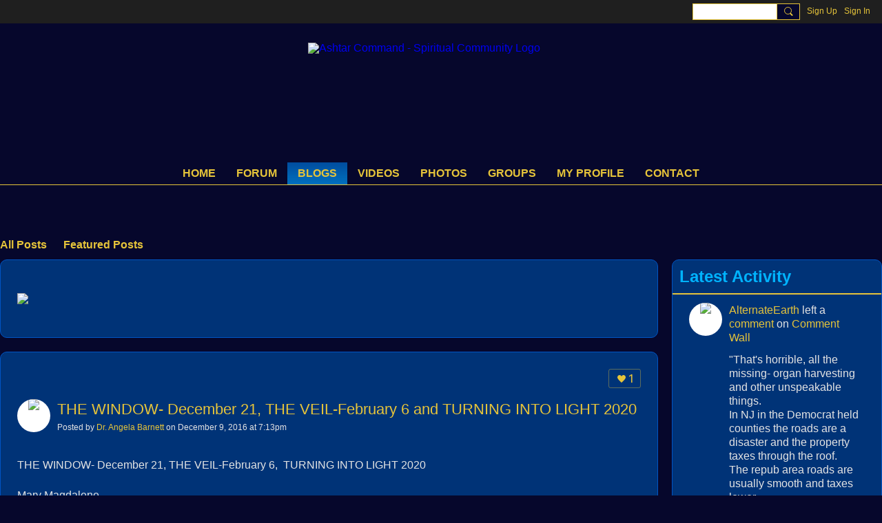

--- FILE ---
content_type: text/html; charset=UTF-8
request_url: https://www.ashtarcommandcrew.net/profiles/blogs/the-window-december-21-the-veil-february-6-and-turning-into-light?context=tag-2020
body_size: 171527
content:
<!DOCTYPE html>
<!--[if IE 9]> <html class="ie9" prefix="og: http://ogp.me/ns# fb: http://ogp.me/ns/fb# article: http://ogp.me/ns/article#"> <![endif]-->
<!--[if !IE]><!--> <html prefix="og: http://ogp.me/ns# fb: http://ogp.me/ns/fb# article: http://ogp.me/ns/article#"> <!--<![endif]-->
<head>
<script>
    dataLayerMain = [];
        </script>


<!-- Google Tag Manager -->
<script>(function(w,d,s,l,i){w[l]=w[l]||[];w[l].push({'gtm.start':
new Date().getTime(),event:'gtm.js'});var f=d.getElementsByTagName(s)[0],
j=d.createElement(s),dl=l!='dataLayer'?'&l='+l:'';j.async=true;j.src=
'https://www.googletagmanager.com/gtm.js?id='+i+dl;f.parentNode.insertBefore(j,f);
})(window,document,'script','dataLayerMain','GTM-T5W4WQ');</script>
<!-- End Google Tag Manager -->
    <meta http-equiv="Content-Type" content="text/html; charset=utf-8" />
    <title>THE WINDOW- December 21, THE VEIL-February 6 and TURNING INTO LIGHT 2020 - Spiritual Blogs - Ashtar Command - Spiritual Community</title>
    <link rel="alternate" type="application/rss+xml" title="Latest Activity on  Ashtar Command - Spiritual Community - Ashtar Command - Spiritual Community" href="https://www.ashtarcommandcrew.net/activity/log/rss?sitePageId=15568604%3ASitePage%3A94604" />    <link rel="icon" href="/favicon.ico?r=1604670171" type="image/x-icon" />
    <link rel="SHORTCUT ICON" href="/favicon.ico?r=1604670171" type="image/x-icon" />
    <link rel="canonical" href="https://www.ashtarcommandcrew.net/profiles/blogs/the-window-december-21-the-veil-february-6-and-turning-into-light" />
    <meta name="description" content="THE WINDOW- December 21, THE VEIL-February 6,  TURNING INTO LIGHT 2020Mary MagdaleneCrystal Magic Orchestra.comI actually placed a BET with Jesus Christ and my…" />
    <meta name="keywords" content="disclosure, ashtar, starseed, spirituality, ufo, lightworkers, enlightenment, healing, kundalini, ascension, community, meditation, chakras, channeling, extraterrestrials, forum, awakening, spirit" />
<meta name="title" content="THE WINDOW- December 21, THE VEIL-February 6 and TURNING INTO LIGHT 2020 - Spiritual Blogs" />
<meta property="fb:app_id" content="334573839829" />
<meta property="og:type" content="article" />
<meta property="og:url" content="https://www.ashtarcommandcrew.net/profiles/blogs/the-window-december-21-the-veil-february-6-and-turning-into-light" />
<meta property="og:title" content="THE WINDOW- December 21, THE VEIL-February 6 and TURNING INTO LIGHT 2020" />
<meta property="og:description" content="THE WINDOW- December 21, THE VEIL-February 6, &nbsp;TURNING INTO LIGHT 2020
Mary MagdaleneCrystal Magic Orchestra.com
I actually placed a BET with Jesus Christ and my Magnificent 8 team yesterday, December 8, 2016. &nbsp;My bet is that I can TURN INTO LIGHT in THREE YEARS as a result of listening to my music. Elaika told Joe and I that we could turn into light within Six years if we maintained our present growth rate of removing density.&nbsp;
All dialogs with Jesus, Elaika, Raphael, Uriel and my Magnificent 8 Team may be heard as the original channeled dialogs at Crystal Magic Orchestra.com&nbsp;on the home page and the audio you tube page.


So, I asked Jesus yesterday if that six year probability would be changed after we move through the Veil on February 6th. His answer was it will change if we make it change. There is absolutely nothing absolute about these shifts. The shifts depend entirely on each individual&#039;s personal understanding, belief, desire, focus and intention of being in the Fourth&hellip;" />
<meta property="og:site_name" content="Ashtar Command - Spiritual Community" />
<meta property="article:published_time" content="2016-12-09T19:13:53.000Z" />
<meta property="article:author" content="https://www.ashtarcommandcrew.net/members/DrAngelaBarnett" />
<meta property="article:section" content="Spiritual Blogs" />
<meta property="article:tag" content="6" />
<meta property="article:tag" content="21" />
<meta property="article:tag" content="2020" />
<meta property="article:tag" content="contact" />
<meta property="article:tag" content="cosmic" />
<meta property="article:tag" content="creation" />
<meta property="article:tag" content="december" />
<meta property="article:tag" content="first" />
<meta property="article:tag" content="into" />
<meta property="article:tag" content="light" />
<meta property="og:image" content="https://storage.ning.com/topology/rest/1.0/file/get/8084368677?profile=RESIZE_1024x1024" />
<link rel="image_src" href="https://www.ashtarcommandcrew.net/appatar.png" />
<link href="https://fonts.googleapis.com/css?family=Fira+Sans:100|Fira+Sans:400|Fira+Sans:500|Fira+Sans:italic500|Fira+Sans:600|Fira+Sans:700|Montserrat:400|Montserrat:500|Montserrat:600" rel="stylesheet">
<script type="text/javascript">
    djConfig = { preventBackButtonFix: false, isDebug: false }
ning = {"CurrentApp":{"premium":true,"iconUrl":"\/appatar.png","url":"http:\/\/ashtarcommandwebsite.ning.com","domains":["www.ashtarcommandcrew.net","ashtarcommandcrew.net"],"storageHost":"https:\/\/storage.ning.com","online":true,"privateSource":true,"id":"ashtarcommandwebsite","appId":15568604,"description":"A Spiritual Community About Ascension &amp; Creating Heaven on Earth. Uniting Lightworkers, starseeds, crystals, indigos &amp; healers in a New Age.","name":"Ashtar Command - Spiritual Community","owner":"0qbyj2x272n7a","createdDate":"2020-10-27T14:22:37.702Z","canBuyAddons":false,"fileDeleteUrl":"https:\/\/upload.ning.com\/topology\/rest\/1.0\/file\/remove\/","fileInfoUrl":"https:\/\/upload.ning.com\/topology\/rest\/1.0\/file\/info\/","t":"","category":{"disclosure":null,"ashtar":null,"starseed":null,"spirituality":null,"ufo":null,"lightworkers":null,"enlightenment":null,"healing":null,"kundalini":null,"ascension":null,"community":null,"meditation":null,"chakras":null,"channeling":null,"extraterrestrials":null,"forum":null,"awakening":null,"spirit":null},"tags":["disclosure","ashtar","starseed","spirituality","ufo","lightworkers","enlightenment","healing","kundalini","ascension","community","meditation","chakras","channeling","extraterrestrials","forum","awakening","spirit"]},"CurrentProfile":null,"CurrentSitePage":{"bundleId":"15568604:Bundle:94605","sitePageTargetType":"blogBundle","id":"15568604:SitePage:94604","title":"Spiritual Blogs","targetType":"blogBundle"},"ICOBoxConfig":{"ICOboxLaunched":false,"timestamp":1769388856,"status":null,"ICOCollectedResult":true},"maxFileUploadSize":7};
        (function(){
            if (!window.ning) { return; }

            var age, gender, rand, obfuscated, combined;

            obfuscated = document.cookie.match(/xgdi=([^;]+)/);
            if (obfuscated) {
                var offset = 100000;
                obfuscated = parseInt(obfuscated[1]);
                rand = obfuscated / offset;
                combined = (obfuscated % offset) ^ rand;
                age = combined % 1000;
                gender = (combined / 1000) & 3;
                gender = (gender == 1 ? 'm' : gender == 2 ? 'f' : 0);
                ning.viewer = {"age":age,"gender":gender};
            }
        })();

        window.xg = window.xg || {};
xg.captcha = {
    'shouldShow': false,
    'siteKey': '6Ldf3AoUAAAAALPgNx2gcXc8a_5XEcnNseR6WmsT'
};
xg.addOnRequire = function(f) { xg.addOnRequire.functions.push(f); };
xg.addOnRequire.functions = [];
xg.addOnFacebookLoad = function (f) { xg.addOnFacebookLoad.functions.push(f); };
xg.addOnFacebookLoad.functions = [];
xg._loader = {
    p: 0,
    loading: function(set) {  this.p++; },
    onLoad: function(set) {
                this.p--;
        if (this.p == 0 && typeof(xg._loader.onDone) == 'function') {
            xg._loader.onDone();
        }
    }
};
xg._loader.loading('xnloader');
if (window.bzplcm) {
    window.bzplcm._profileCount = 0;
    window.bzplcm._profileSend = function() { if (window.bzplcm._profileCount++ == 1) window.bzplcm.send(); };
}
xg._loader.onDone = function() {
            if(window.bzplcm)window.bzplcm.start('ni');
        xg.shared.util.parseWidgets();
    var addOnRequireFunctions = xg.addOnRequire.functions;
    xg.addOnRequire = function(f) { f(); };
    try {
        if (addOnRequireFunctions) { dojo.lang.forEach(addOnRequireFunctions, function(onRequire) { onRequire.apply(); }); }
    } catch (e) {
        if(window.bzplcm)window.bzplcm.ts('nx').send();
        throw e;
    }
    if(window.bzplcm) { window.bzplcm.stop('ni'); window.bzplcm._profileSend(); }
};
window.xn = { track: { event: function() {}, pageView: function() {}, registerCompletedFlow: function() {}, registerError: function() {}, timer: function() { return { lapTime: function() {} }; } } };</script>
<meta name="medium" content="BlogEntry" /><meta name="viewport" content="width=device-width, initial-scale=1.0">
<script type="text/javascript">less = { env: "development" }; </script>

<style type="text/css" media="screen,projection">
@import url(https://static.ning.com/ashtarcommandwebsite/widgets/shared/less/unversioned/base/iconFont.css?xn_version=202601121642);

</style>
<link class="less-style less-base-and-theme-styles" rel="stylesheet" type="text/css" href="https://www.ashtarcommandcrew.net/base-and-theme-styles-css" />
<link class="custom-css-url" rel="stylesheet" type="text/css" media="screen,projection" href="https://www.ashtarcommandcrew.net/custom-css">

<style type="text/css" media="screen,projection">
@import url(https://fonts.googleapis.com/css?family=Arvo|Cookie|Josefin+Sans|Libre+Baskerville|Merriweather|Montserrat|PT+Sans|Playfair+Display|Quicksand|Raleway|Roboto|Roboto+Condensed:300|Sacramento|Satisfy|Ubuntu+Mono);

</style>
<!-- Google Tag Manager -->
<script>(function(w,d,s,l,i){w[l]=w[l]||[];w[l].push({'gtm.start':
new Date().getTime(),event:'gtm.js'});var f=d.getElementsByTagName(s)[0],
j=d.createElement(s),dl=l!='dataLayer'?'&l='+l:'';j.async=true;j.src=
'https://www.googletagmanager.com/gtm.js?id='+i+dl;f.parentNode.insertBefore(j,f);
})(window,document,'script','dataLayer','GTM-N25TPG73');</script>
<!-- End Google Tag Manager -->



<script type="text/javascript">!function(e,t){(e=t.createElement("script")).src="https://cdn.convertbox.com/convertbox/js/embed.js",e.id="app-convertbox-script",e.async=true,e.dataset.uuid="41b3a111-42cc-4ea7-aecb-64965c3f6259",document.getElementsByTagName("head")[0].appendChild(e)}(window,document);</script>

<meta name="msvalidate.01" content="4A40E510BD0107CE75EDDEA8ADDEB9C0" />
</head>
<body class="page-profiles page-profiles-blogs page-profiles-blogs-the-window-december-21-the-veil-february-6-and-turning-into-light">
  <!-- Google Tag Manager (noscript) -->
<noscript><iframe src="https://www.googletagmanager.com/ns.html?id=GTM-T5W4WQ" height="0" width="0" style="display:none;visibility:hidden"></iframe></noscript>
<!-- End Google Tag Manager (noscript) -->

  <div class="before-content">
    <div id='fb-root'></div>
<script>
    window.fbAsyncInit = function () {
        FB.init({
            appId      : 334573839829,
            status     : true, // check login status
            cookie     : true, // enable cookies to allow the server to access the session
            xfbml      : 1, // parse XFBML
            version    : 'v7.0'
        });
        var n = xg.addOnFacebookLoad.functions.length;
        for (var i = 0; i < n; i++) {
            xg.addOnFacebookLoad.functions[i]();
        }
        xg.addOnFacebookLoad = function (f) { f(); };
        xg.addOnFacebookLoad.functions = [];
    };

    (function(w, d, s, debug) {
        function go(){
            var js, fjs = d.getElementsByTagName(s)[0], load = function(url, id) {
                if (d.getElementById(id)) {return;}
                js = d.createElement(s); js.src = url; js.id = id; js.async = true;
                fjs.parentNode.insertBefore(js, fjs);
            };
            //Facebook
            load('//connect.facebook.net/en_US/all'  + (debug ? '/debug' : '') + '.js', 'facebook-jssdk');
        }
        if (w.addEventListener) { w.addEventListener("load", go, false); }
        else if (w.attachEvent) { w.attachEvent("onload",go); }

    }(window, document, 'script', false));
</script>    
    <div class="ningbar cf">
    

        <ul class="ningbar-userLinks linkbar">

                <li>
                    <form id="xn_bar_menu_search" method="GET" action="/main/search/search">
                        <input class="globalsearch" type="search" name="q" value=""><button class="globalsearch-button" type="button" onclick="document.getElementById('xn_bar_menu_search').submit();return false"></button>
                    </form>
                </li>

                    <li><a href="https://www.ashtarcommandcrew.net/main/authorization/signUp?target=https%3A%2F%2Fwww.ashtarcommandcrew.net%2Fprofiles%2Fblogs%2Fthe-window-december-21-the-veil-february-6-and-turning-into-light%3Fcontext%3Dtag-2020" class="ningbar-link">Sign Up</a></li>
                <li><a href="https://www.ashtarcommandcrew.net/main/authorization/signIn?target=https%3A%2F%2Fwww.ashtarcommandcrew.net%2Fprofiles%2Fblogs%2Fthe-window-december-21-the-veil-february-6-and-turning-into-light%3Fcontext%3Dtag-2020" class="ningbar-link">Sign In</a></li>
        </ul>

    </div>
    

  </div>

  <div class="central-content cf">
    <header class="site-headerFrame">
      <div class="site-header container">
    <div class="site-nameLogo">
        <p class="header-siteNameLogo">
            <a href="/" class="header-siteName header-hidden" id="header-siteName" >
                ashtarcommandwebsite
            </a>
            <a href="/" class="header-logoImage " >
                <img src="https://storage.ning.com/topology/rest/1.0/file/get/13092644260?profile=original" alt="Ashtar Command - Spiritual Community Logo" class="header-logoIMG">
            </a>
        </p>
    </div>
        <nav class="header-nav navbar">
        <div class="occasional-button">
          <button class="button button-iconic">
            <i class="icon icon-menu"></i>
          </button>
        </div>
        <ul class="mainTab">
            <li  class="mainTab-item ">
                    <a class="" href="https://www.ashtarcommandcrew.net/home" data-pageType="customPage"  >
                    <span>Home</span>
                </a>
                </li><li dojoType="SubTabHover" class="mainTab-item ">
                    <a class="icon-down" href="https://www.ashtarcommandcrew.net/forum/topics" data-pageType="discussionBundle"  >
                    <span>Forum</span>
                </a>
                        <ul class="subTab">
                                <li class="subTab-item">
                                    <a href="https://ashtarcommandcrew.net/forum/topics?sort=newestPosts" >
                                        <span>Newest Discussions</span>
                                    </a>
                                </li>
                                <li class="subTab-item">
                                    <a href="https://ashtarcommandcrew.net/forum/topics?sort=mostPopular" >
                                        <span>Most Popular</span>
                                    </a>
                                </li>
                       </ul>
                </li><li dojoType="SubTabHover" class="mainTab-item active">
                    <a class="icon-down" href="https://www.ashtarcommandcrew.net/profiles/blogs" data-pageType="blogBundle"  >
                    <span>Blogs</span>
                </a>
                        <ul class="subTab">
                                <li class="subTab-item">
                                    <a href="https://www.ashtarcommandcrew.net/profiles/blogs?sort=newestPosts" >
                                        <span>Newest Blogs</span>
                                    </a>
                                </li>
                                <li class="subTab-item">
                                    <a href="https://www.ashtarcommandcrew.net/profiles/blogs?sort=mostPopular" >
                                        <span>Most Popular</span>
                                    </a>
                                </li>
                       </ul>
                </li><li  class="mainTab-item ">
                    <a class="" href="https://www.ashtarcommandcrew.net/videos" data-pageType="videoBundle"  >
                    <span>Videos</span>
                </a>
                </li><li  class="mainTab-item ">
                    <a class="" href="https://www.ashtarcommandcrew.net/photo" data-pageType="photoBundle"  >
                    <span>Photos</span>
                </a>
                </li><li  class="mainTab-item ">
                    <a class="" href="https://www.ashtarcommandcrew.net/groups" data-pageType="groupHub"  >
                    <span>Groups</span>
                </a>
                </li><li  class="mainTab-item ">
                    <a class="" href="https://www.ashtarcommandcrew.net/main/authorization/signIn?target=%2Fmy%2Fprofile" data-pageType="profilePage"  >
                    <span>My Profile</span>
                </a>
                </li><li  class="mainTab-item ">
                    <a class="" href="https://www.ashtarcommandcrew.net/page/contact-us" data-pageType="url"  >
                    <span>Contact</span>
                </a>
                </li>
        </ul>
    </nav>

</div>

    </header>

    <section class="site-bodyFrame">

      <div class="site-body container">
        <header class="content-header cf">
    <div class="page_header">
            <h1 class="content-name pull-left" data-ux='name-page-blogs'>Spiritual Blogs</h1>

        <div class="content-actions pull-right">
            <ul class="linkbar linkbar-iconic">
            </ul>
        </div>

        

            <nav class="content-nav condenseable subnavBar blogFilter cl">
                
<ul class="subnav expanded" data-more="More">
        <li class="">
            <a href="https://www.ashtarcommandcrew.net/profiles/blogs">All Posts
            </a>
        </li>
        <li class="">
            <a href="https://www.ashtarcommandcrew.net/profiles/blogs/list/featured">Featured Posts
            </a>
        </li>
</ul>

            </nav>
    </div>
</header>
<section class="content-body entry">
    <div class="row">
                <div class="span12 tablet16 mobile16 column column-wide">
                            <div class="grid-frame sheet section-html ">
                                <section class="module-body htmlSection">
        <div class="entry-content cf">
            <p><a href="https://newlivingexpo.com/" target="_blank" rel="noopener"><img class="align-full" src="https://storage.ning.com/topology/rest/1.0/file/get/31040182874?profile=RESIZE_710x" width="710"></a></p>
        </div>
    </section>
                            </div>
                            <div class="section-primaryContent ">
                                <div class="blogDetailPage">
    <article class="blogDetailPage-mainSection sheet grid-frame">
            <div class="socialActions cf">
                    
<div class="socialButtons">
    <ul class="socialSharingList menu">
            <li class="socialSharingListItem dd_menu">
                <button class="socialSharingListItemLink dropdown-toggle" type="button">
                    <svg>
                        <use xlink:href="#Plus"/>
                    </svg>
                </button>
                <ul class="hidden-menu"></ul>
                <div class="mobileSocialModal">
                    <div class="mobileSocialModalOuter">
                        <ul class="mobileSocialList">
                            <li class="socialSharingListItemMobile mobileItem providerFacebook">
    <a class="socialSharingListItemLinkMobile" data-content-id="15568604:BlogEntry:183910" data-content-url="https://www.ashtarcommandcrew.net/profiles/blogs/the-window-december-21-the-veil-february-6-and-turning-into-light" href="https://www.facebook.com/dialog/share?href=https%3A%2F%2Fwww.ashtarcommandcrew.net%2Fprofiles%2Fblogs%2Fthe-window-december-21-the-veil-february-6-and-turning-into-light%3Fxg_source%3Dfacebook&amp;display=popup&amp;app_id=308939305080" title="Facebook">
        <svg>
            <use xlink:href="#FacebookMobile"/>
        </svg>
    </a>
</li><li class="socialSharingListItemMobile mobileItem providerTwitter">
    <a class="socialSharingListItemLinkMobile" data-content-id="15568604:BlogEntry:183910" data-content-url="https://www.ashtarcommandcrew.net/profiles/blogs/the-window-december-21-the-veil-february-6-and-turning-into-light" href="https://twitter.com/intent/tweet?url=https%3A%2F%2Fwww.ashtarcommandcrew.net%2Fprofiles%2Fblogs%2Fthe-window-december-21-the-veil-february-6-and-turning-into-light%3Fxg_source%3Dtwitter&amp;text=Checking out &quot;THE WINDOW- December 21, THE VEIL-February 6 and TURNING INTO LI&quot; on Ashtar Command - Spiritual Commu:" title="X">
        <svg>
            <use xlink:href="#TwitterMobile"/>
        </svg>
    </a>
</li>
                        </ul>
                    </div>
                </div>
            </li>
        <li class="socialSharingListItemColored item providerFacebook">
    <a class="socialSharingListItemLinkColored" data-content-id="15568604:BlogEntry:183910" data-content-url="https://www.ashtarcommandcrew.net/profiles/blogs/the-window-december-21-the-veil-february-6-and-turning-into-light" href="https://www.facebook.com/dialog/share?href=https%3A%2F%2Fwww.ashtarcommandcrew.net%2Fprofiles%2Fblogs%2Fthe-window-december-21-the-veil-february-6-and-turning-into-light%3Fxg_source%3Dfacebook&amp;display=popup&amp;app_id=308939305080" title="Facebook">
        <svg>
            <use xlink:href="#FacebookColored"/>
        </svg>
    </a>
</li><li class="socialSharingListItemColored item providerTwitter">
    <a class="socialSharingListItemLinkColored" data-content-id="15568604:BlogEntry:183910" data-content-url="https://www.ashtarcommandcrew.net/profiles/blogs/the-window-december-21-the-veil-february-6-and-turning-into-light" href="https://twitter.com/intent/tweet?url=https%3A%2F%2Fwww.ashtarcommandcrew.net%2Fprofiles%2Fblogs%2Fthe-window-december-21-the-veil-february-6-and-turning-into-light%3Fxg_source%3Dtwitter&amp;text=Checking out &quot;THE WINDOW- December 21, THE VEIL-February 6 and TURNING INTO LI&quot; on Ashtar Command - Spiritual Commu:" title="X">
        <svg>
            <use xlink:href="#TwitterColored"/>
        </svg>
    </a>
</li>
    </ul>
</div>
<svg width="0" height="0">
    <defs>
        <linearGradient x1="109.306%" y1="1.454%" x2="41.67%" y2="65.123%" id="TelegramGradient">
            <stop stop-color="#37AEE2" offset="0%"/><stop stop-color="#1E96C8" offset="100%"/>
        </linearGradient>
        <linearGradient x1="61.235%" y1="45.364%" x2="74.706%" y2="72.217%" id="TelegramGradient2">
            <stop stop-color="#EFF7FC" offset="0%"/>
            <stop stop-color="#FFF" offset="100%"/>
        </linearGradient>
        <linearGradient x1="50%" y1="6.76%" x2="50%" y2="95.6%" id="MessengerGradient">
            <stop stop-color="#00C6FF" offset="0%"/>
            <stop stop-color="#0068FF" offset="100%"/>
        </linearGradient>
        <linearGradient x1="50%" y1="6.76%" x2="50%" y2="95.6%" id="MessengerGradientMobile">
            <stop stop-color="#00C6FF" offset="0%"/>
            <stop stop-color="#0068FF" offset="100%"/>
        </linearGradient>
        <linearGradient x1="109.306%" y1="-30.249%" x2="41.67%" y2="75%" id="TelegramGradientMobile">
            <stop stop-color="#37AEE2" offset="0%"/>
            <stop stop-color="#1E96C8" offset="100%"/>
        </linearGradient>
        <linearGradient x1="61.235%" y1="45.364%" x2="74.706%" y2="72.217%" id="TelegramGradientMobile2">
            <stop stop-color="#EFF7FC" offset="0%"/>
            <stop stop-color="#FFF" offset="100%"/>
        </linearGradient>
    </defs>
    <symbol xmlns="http://www.w3.org/2000/svg" id="Facebook">
        <g fill="none">
            <rect stroke="transparent" opacity="0" x=".5" y=".5" width="35" height="27" rx="2.25"/>
            <path d="M19.05 20.056v-6.529h1.803l.239-2.25H19.05l.003-1.126c0-.587.056-.9.898-.9h1.127V7h-1.802c-2.165 0-2.927 1.091-2.927 2.927v1.35H15v2.25h1.35v6.529h2.7z" fill="currentColor"/>
        </g>
    </symbol>
    <symbol xmlns="http://www.w3.org/2000/svg" id="Like01">
        <g fill="transparent" fill-rule="evenodd">
            <rect stroke="transparent" opacity="0" x=".5" y=".5" width="35" height="27" rx="2.25"/>
            <path d="M15.105 9c1.315 0 2.433.867 2.881 2.063C18.462 9.867 19.58 9 20.896 9 22.6 9 24 10.495 24 12.318c0 2.48-4.476 6.217-6.014 7.682C16.476 18.535 12 14.799 12 12.318 12 10.495 13.399 9 15.105 9z" fill="currentColor"/>
        </g>
    </symbol>
    <symbol xmlns="http://www.w3.org/2000/svg" id="Like02">
        <g fill="none" fill-rule="evenodd">
            <rect stroke="transparent" opacity="0" x=".5" y=".5" width="35" height="27" rx="2.25"/>
            <path fill="currentColor" d="M18 18l-4.702 2.472.898-5.236-3.804-3.708 5.257-.764L18 6l2.351 4.764 5.257.764-3.804 3.708.898 5.236z"/>
        </g>
    </symbol>
    <symbol xmlns="http://www.w3.org/2000/svg" id="LinkedIn">
        <g fill-rule="nonzero" fill="none">
            <rect stroke="transparent" opacity="0" x=".5" y=".5" width="35" height="27" rx="2.25"/>
            <path d="M14.88 11.939v8.17h-2.72v-8.17h2.72zm.18-2.528c0 .785-.591 1.413-1.54 1.413h-.017c-.913 0-1.503-.628-1.503-1.413 0-.8.608-1.411 1.539-1.411.93 0 1.503.61 1.52 1.411zm9.628 6.014v4.685h-2.72v-4.372c0-1.098-.393-1.847-1.378-1.847-.751 0-1.199.505-1.395.993-.072.175-.09.419-.09.663v4.563h-2.72s.036-7.404 0-8.17h2.72v1.156c.361-.556 1.008-1.349 2.452-1.349 1.79 0 3.13 1.168 3.13 3.678z" fill="currentColor"/>
        </g>
    </symbol>
    <symbol xmlns="http://www.w3.org/2000/svg" id="Mail">
        <g fill-rule="nonzero" fill="none">
            <rect stroke="transparent" opacity="0" x=".5" y=".5" width="35" height="27" rx="2.25"/>
            <path d="M17.767 13.127c-.937 0-5.767-2.74-5.767-2.74V9.96c0-.53.43-.96.961-.96h9.612a.96.96 0 01.962.96l-.008.48s-4.777 2.687-5.76 2.687zm0 1.32c1.028 0 5.76-2.567 5.76-2.567l.008 5.76c0 .53-.43.96-.962.96h-9.612a.96.96 0 01-.961-.96l.008-5.76s4.822 2.567 5.76 2.567z" fill="currentColor"/>
        </g>
    </symbol>
    <symbol xmlns="http://www.w3.org/2000/svg" id="Messenger">
        <g fill-rule="nonzero" fill="none">
            <rect stroke="transparent" opacity=".3" x=".5" y=".5" width="35" height="27" rx="2.25"/>
            <path d="M18.136 7c3.942 0 7.137 2.981 7.137 6.658 0 3.678-3.195 6.659-7.137 6.659a7.622 7.622 0 01-2.112-.296l-2.395 1.361v-2.561C12.024 17.6 11 15.74 11 13.658 11 9.981 14.195 7 18.136 7zm4.549 4.835l-3.464 1.888-1.847-1.888-3.848 4.075 3.502-1.922 1.83 1.922 3.827-4.075z" fill="currentColor"/>
        </g>
    </symbol>
    <symbol xmlns="http://www.w3.org/2000/svg" id="Plus">
        <g fill-rule="nonzero" fill="none">
            <rect stroke="transparent" opacity="0" x=".5" y=".5" width="35" height="27" rx="3"/><path fill="currentColor" d="M17 8h2v13h-2z"/>
            <path fill="currentColor" d="M24.5 13.5v2h-13v-2z"/>
        </g>
    </symbol>
    <symbol xmlns="http://www.w3.org/2000/svg" id="Telegram">
        <g fill-rule="nonzero" fill="none">
            <rect stroke="transparent" opacity="0" x=".5" y=".5" width="35" height="27" rx="2.25"/>
            <path d="M16.485 15.92l5.188 3.917c.592.333 1.02.16 1.167-.562l2.112-10.17c.216-.887-.33-1.288-.897-1.026l-12.401 4.887c-.847.347-.842.83-.155 1.045l3.183 1.015 7.367-4.75c.348-.216.667-.1.405.138" fill="currentColor"/>
        </g>
    </symbol>
    <symbol xmlns="http://www.w3.org/2000/svg" id="Viber">
        <g fill-rule="nonzero" fill="none">
            <rect stroke="transparent" opacity="0" x=".5" y=".5" width="35" height="27" rx="2.25"/>
            <path d="M13 7.42c.4-.152.764-.113 1.047.114.157.128.946 1.077 1.263 1.52.239.338.569.86.695 1.1.164.315.193.629.087.936-.085.241-.158.322-.61.674-.23.183-.438.35-.458.372-.02.024-.064.1-.097.172-.136.286-.054.675.27 1.313.25.496.567.936 1.032 1.434.394.424.908.853 1.309 1.092.516.31 1.187.545 1.557.547.16 0 .386-.063.5-.142.047-.03.222-.224.393-.43.423-.516.556-.632.808-.701.235-.068.552.004.98.22.748.376 2.248 1.527 2.527 1.94.044.068.106.186.132.262.058.157.082.402.051.544-.044.207-.201.466-.626 1.027-.257.337-.718.801-.904.91-.44.252-.815.237-1.677-.07-1.477-.526-2.901-1.297-4.275-2.309-2.629-1.937-4.543-4.376-5.825-7.432-.164-.39-.19-.516-.175-.82.018-.37.135-.651.44-1.047.34-.438 1.132-1.065 1.555-1.226zm4.824-.356c.118-.077.205-.08.59-.032 1.128.138 2.135.467 2.962.964.593.357.967.677 1.448 1.239.51.598.779 1.04 1.045 1.72.27.689.4 1.307.428 2.06.004.15.002.423-.008.608-.02.354-.04.424-.144.518-.167.154-.493.117-.616-.068-.065-.1-.074-.172-.061-.586.036-1.225-.217-2.184-.825-3.143-.727-1.15-1.814-1.925-3.228-2.304a8.16 8.16 0 00-1.136-.218c-.308-.04-.376-.056-.452-.102-.23-.144-.232-.51-.003-.656zm.602 1.56c.082-.023.56.018.82.069a4.44 4.44 0 011.894.857c.951.755 1.483 1.827 1.562 3.16.033.525-.011.696-.2.793a.409.409 0 01-.496-.075c-.087-.089-.121-.21-.12-.423.004-.592-.135-1.253-.36-1.711a3.325 3.325 0 00-1.175-1.32 3.591 3.591 0 00-1.606-.538c-.371-.032-.503-.093-.575-.268a.478.478 0 01.02-.365.503.503 0 01.236-.178zm.281 1.799c.14-.126.297-.137.684-.044.595.138.997.371 1.311.761.242.303.378.644.433 1.08.012.09.017.259.013.372-.005.183-.012.217-.062.296a.417.417 0 01-.628.068c-.096-.095-.12-.178-.13-.448-.02-.574-.205-.928-.606-1.155a2.128 2.128 0 00-.695-.23c-.225-.043-.306-.083-.376-.194-.1-.153-.074-.389.056-.506z" fill="currentColor"/>
        </g>
    </symbol>
    <symbol xmlns="http://www.w3.org/2000/svg" id="WhatsApp">
        <g fill-rule="nonzero" fill="none">
            <rect stroke="transparent" opacity="0" x=".5" y=".5" width="35" height="27" rx="2.25"/>
            <path d="M17.196 21.276h-.003a7.13 7.13 0 01-3.41-.868L10 21.4l1.012-3.698a7.123 7.123 0 01-.952-3.567C10.06 10.201 13.262 7 17.195 7c1.91 0 3.7.744 5.048 2.093a7.092 7.092 0 012.088 5.048c-.002 3.933-3.201 7.134-7.135 7.135zm3.594-5.438c-.044-.075-.163-.12-.341-.209-.179-.089-1.055-.52-1.219-.58-.163-.06-.282-.089-.4.09-.12.178-.461.58-.565.699-.104.119-.208.133-.387.044-.178-.09-.752-.277-1.433-.885a5.374 5.374 0 01-.992-1.235c-.104-.178-.011-.275.078-.364.08-.08.178-.208.267-.312.09-.104.12-.179.179-.298.06-.119.03-.223-.015-.312-.045-.09-.401-.967-.55-1.324-.145-.347-.292-.3-.401-.306a7.081 7.081 0 00-.342-.006.655.655 0 00-.475.223c-.164.179-.624.61-.624 1.487 0 .878.639 1.726.728 1.845.089.119 1.257 1.92 3.046 2.692.425.184.757.293 1.016.376.427.135.816.116 1.123.07.343-.051 1.055-.431 1.203-.848.149-.416.149-.773.104-.847z" fill="currentColor"/>
        </g>
    </symbol>
    <symbol xmlns="http://www.w3.org/2000/svg" id="Twitter">
        <g fill="none" fill-rule="evenodd">
            <rect stroke="transparent" opacity="0" x=".5" y=".5" width="35" height="27" rx="2.25"/>
            <path d="M10 9 L17.5 15.5 L10 22 H13.5 L18 17.5 L22.5 22 H26 L18.5 15.5 L26 9 H22.5 L18 13.5 L13.5 9 H10 Z" fill="currentColor"/>
        </g>
    </symbol>
    <symbol xmlns="http://www.w3.org/2000/svg" id="FacebookColored">
        <g fill-rule="nonzero" fill="none" opacity=".9">
            <rect fill="#3B5998" width="36" height="28" rx="2.25"/>
            <path d="M19.05 20.056v-6.529h1.803l.239-2.25H19.05l.003-1.126c0-.587.056-.9.898-.9h1.127V7h-1.802c-2.165 0-2.927 1.091-2.927 2.927v1.35H15v2.25h1.35v6.529h2.7z" fill="#FFF"/>
        </g>
    </symbol>
    <symbol xmlns="http://www.w3.org/2000/svg" id="LinkedInColored">
        <g fill-rule="nonzero" fill="none">
            <rect fill="#0077B5" width="36" height="28" rx="2.25"/>
            <path d="M14.88 11.939v8.17h-2.72v-8.17h2.72zm.18-2.528c0 .785-.591 1.413-1.54 1.413h-.017c-.913 0-1.503-.628-1.503-1.413 0-.8.608-1.411 1.539-1.411.93 0 1.503.61 1.52 1.411zm9.628 6.014v4.685h-2.72v-4.372c0-1.098-.393-1.847-1.378-1.847-.751 0-1.199.505-1.395.993-.072.175-.09.419-.09.663v4.563h-2.72s.036-7.404 0-8.17h2.72v1.156c.361-.556 1.008-1.349 2.452-1.349 1.79 0 3.13 1.168 3.13 3.678z" fill="#FFF"/>
        </g>
    </symbol>
    <symbol xmlns="http://www.w3.org/2000/svg" id="MailColored">
        <g fill-rule="nonzero" fill="none">
            <rect fill="#0971BD" width="36" height="28" rx="2.25"/><path d="M17.767 13.127c-.937 0-5.767-2.74-5.767-2.74V9.96c0-.53.43-.96.961-.96h9.612a.96.96 0 01.962.96l-.008.48s-4.777 2.687-5.76 2.687zm0 1.32c1.028 0 5.76-2.567 5.76-2.567l.008 5.76c0 .53-.43.96-.962.96h-9.612a.96.96 0 01-.961-.96l.008-5.76s4.822 2.567 5.76 2.567z" fill="#FFF"/>
        </g>
    </symbol>
    <symbol xmlns="http://www.w3.org/2000/svg" id="MessengerColored">

        <g fill-rule="nonzero" fill="none">
            <rect stroke="#E7E7E7" fill="#FFF" x=".5" y=".5" width="35" height="27" rx="2.25"/>
            <path d="M2.629 11.82v2.562l2.395-1.361a7.622 7.622 0 002.112.296c3.942 0 7.137-2.981 7.137-6.659C14.273 2.981 11.078 0 7.136 0 3.195 0 0 2.981 0 6.658c0 2.083 1.024 3.942 2.629 5.163z" fill="url(#MessengerGradient)" transform="translate(11 7)"/>
            <path fill="#FFF" d="M17.374 11.835l-3.848 4.075 3.502-1.922 1.83 1.922 3.827-4.075-3.464 1.888z"/>
        </g>
    </symbol>
    <symbol xmlns="http://www.w3.org/2000/svg" id="TelegramColored">

        <g fill-rule="nonzero" fill="none">

            <rect fill="url(#TelegramGradient)" width="36" height="28" rx="2.25"/>
            <path d="M5.485 7.92l5.188 3.917c.592.333 1.02.16 1.167-.562l2.112-10.17c.216-.887-.33-1.288-.897-1.026L.654 4.966c-.847.347-.842.83-.155 1.045l3.183 1.015 7.367-4.75c.348-.216.667-.1.405.138" transform="translate(11 8)" fill="url(#TelegramGradient2)"/>
        </g>
    </symbol>
    <symbol xmlns="http://www.w3.org/2000/svg" id="ViberColored">
        <g fill-rule="nonzero" fill="none">
            <rect fill="#7F4DA0" width="36" height="28" rx="2.25"/>
            <path d="M13 7.42c.4-.152.764-.113 1.047.114.157.128.946 1.077 1.263 1.52.239.338.569.86.695 1.1.164.315.193.629.087.936-.085.241-.158.322-.61.674-.23.183-.438.35-.458.372-.02.024-.064.1-.097.172-.136.286-.054.675.27 1.313.25.496.567.936 1.032 1.434.394.424.908.853 1.309 1.092.516.31 1.187.545 1.557.547.16 0 .386-.063.5-.142.047-.03.222-.224.393-.43.423-.516.556-.632.808-.701.235-.068.552.004.98.22.748.376 2.248 1.527 2.527 1.94.044.068.106.186.132.262.058.157.082.402.051.544-.044.207-.201.466-.626 1.027-.257.337-.718.801-.904.91-.44.252-.815.237-1.677-.07-1.477-.526-2.901-1.297-4.275-2.309-2.629-1.937-4.543-4.376-5.825-7.432-.164-.39-.19-.516-.175-.82.018-.37.135-.651.44-1.047.34-.438 1.132-1.065 1.555-1.226zm4.824-.356c.118-.077.205-.08.59-.032 1.128.138 2.135.467 2.962.964.593.357.967.677 1.448 1.239.51.598.779 1.04 1.045 1.72.27.689.4 1.307.428 2.06.004.15.002.423-.008.608-.02.354-.04.424-.144.518-.167.154-.493.117-.616-.068-.065-.1-.074-.172-.061-.586.036-1.225-.217-2.184-.825-3.143-.727-1.15-1.814-1.925-3.228-2.304a8.16 8.16 0 00-1.136-.218c-.308-.04-.376-.056-.452-.102-.23-.144-.232-.51-.003-.656zm.602 1.56c.082-.023.56.018.82.069a4.44 4.44 0 011.894.857c.951.755 1.483 1.827 1.562 3.16.033.525-.011.696-.2.793a.409.409 0 01-.496-.075c-.087-.089-.121-.21-.12-.423.004-.592-.135-1.253-.36-1.711a3.325 3.325 0 00-1.175-1.32 3.591 3.591 0 00-1.606-.538c-.371-.032-.503-.093-.575-.268a.478.478 0 01.02-.365.503.503 0 01.236-.178zm.281 1.799c.14-.126.297-.137.684-.044.595.138.997.371 1.311.761.242.303.378.644.433 1.08.012.09.017.259.013.372-.005.183-.012.217-.062.296a.417.417 0 01-.628.068c-.096-.095-.12-.178-.13-.448-.02-.574-.205-.928-.606-1.155a2.128 2.128 0 00-.695-.23c-.225-.043-.306-.083-.376-.194-.1-.153-.074-.389.056-.506z" fill="#FFF"/>
        </g>
    </symbol>
    <symbol xmlns="http://www.w3.org/2000/svg" id="WhatsAppColored">
        <g fill-rule="nonzero" fill="none">
            <rect fill="#25D366" width="36" height="28" rx="2.25"/>
            <path d="M17.196 21.276h-.003a7.13 7.13 0 01-3.41-.868L10 21.4l1.012-3.698a7.123 7.123 0 01-.952-3.567C10.06 10.201 13.262 7 17.195 7c1.91 0 3.7.744 5.048 2.093a7.092 7.092 0 012.088 5.048c-.002 3.933-3.201 7.134-7.135 7.135zm-3.238-2.16l.217.128c.91.54 1.954.827 3.018.827h.003a5.94 5.94 0 005.93-5.93 5.895 5.895 0 00-1.735-4.197 5.89 5.89 0 00-4.193-1.739 5.94 5.94 0 00-5.933 5.93c0 1.121.313 2.213.906 3.157l.141.224-.599 2.189 2.245-.59zm6.832-3.278c-.044-.075-.163-.12-.341-.209-.179-.089-1.055-.52-1.219-.58-.163-.06-.282-.089-.4.09-.12.178-.461.58-.565.699-.104.119-.208.133-.387.044-.178-.09-.752-.277-1.433-.885a5.374 5.374 0 01-.992-1.235c-.104-.178-.011-.275.078-.364.08-.08.178-.208.267-.312.09-.104.12-.179.179-.298.06-.119.03-.223-.015-.312-.045-.09-.401-.967-.55-1.324-.145-.347-.292-.3-.401-.306a7.081 7.081 0 00-.342-.006.655.655 0 00-.475.223c-.164.179-.624.61-.624 1.487 0 .878.639 1.726.728 1.845.089.119 1.257 1.92 3.046 2.692.425.184.757.293 1.016.376.427.135.816.116 1.123.07.343-.051 1.055-.431 1.203-.848.149-.416.149-.773.104-.847z" fill="#FDFDFD"/>
        </g>
    </symbol>
    <symbol xmlns="http://www.w3.org/2000/svg" id="TwitterColored">
        <g fill="none" fill-rule="evenodd">
            <rect fill="#000000" width="36" height="28" rx="2.25"/>
            <path d="M13 8 L17 14 L13 20 H15.5 L18 16.5 L20.5 20 H23 L19 14 L23 8 H20.5 L18 11.5 L15.5 8 H13 Z" fill="#FFF"/>
        </g>
    </symbol>
    <symbol xmlns="http://www.w3.org/2000/svg" id="FacebookMobile">
        <g fill-rule="nonzero" fill="none">
            <rect fill="#3B5998" width="60" height="60" rx="4.821"/>
            <path d="M31.68 43.977v-13.99h3.862l.512-4.821H31.68l.007-2.413c0-1.258.12-1.931 1.925-1.931h2.415V16h-3.863c-4.64 0-6.272 2.339-6.272 6.272v2.894H23v4.821h2.892v13.99h5.788z" fill="#FFF"/>
        </g>
    </symbol>
    <symbol xmlns="http://www.w3.org/2000/svg" id="LinkedInMobile">
        <g fill-rule="nonzero" fill="none">
            <rect fill="#0077B5" width="60" height="60" rx="4.821"/>
            <path d="M23.315 25.583v17.51h-5.828v-17.51h5.828zm.384-5.416c0 1.681-1.266 3.027-3.298 3.027h-.037c-1.956 0-3.221-1.346-3.221-3.027 0-1.717 1.303-3.024 3.297-3.024 1.993 0 3.22 1.307 3.259 3.024zM44.33 33.053v10.04h-5.828v-9.368c0-2.353-.843-3.958-2.952-3.958-1.61 0-2.57 1.082-2.99 2.127-.155.375-.192.897-.192 1.42v9.779H26.54s.077-15.866 0-17.51h5.829v2.48c.773-1.191 2.158-2.89 5.252-2.89 3.835 0 6.71 2.502 6.71 7.88z" fill="#FFF"/>
        </g>
    </symbol>
    <symbol xmlns="http://www.w3.org/2000/svg" id="MailMobile">
        <g fill-rule="nonzero" fill="none">
            <rect fill="#0971BD" width="60" height="60" rx="4.821"/>
            <path d="M29.073 28.128c-2.01 0-12.359-5.869-12.359-5.869v-.916c0-1.136.922-2.057 2.06-2.057h20.598c1.138 0 2.06.921 2.06 2.057l-.017 1.028s-10.237 5.757-12.342 5.757zm0 2.829c2.202 0 12.342-5.5 12.342-5.5l.017 12.343a2.059 2.059 0 01-2.06 2.057H18.773a2.059 2.059 0 01-2.059-2.057l.017-12.343c-.001 0 10.333 5.5 12.342 5.5z" fill="#FFF"/>
        </g>
    </symbol>
    <symbol xmlns="http://www.w3.org/2000/svg" id="MessengerMobile">
        <g transform="translate(2 2)" fill-rule="nonzero" fill="none">
            <rect stroke="#E7E7E7" stroke-width="2.143" fill="#FFF" width="60" height="60" rx="4.821"/>
            <path d="M5.633 25.33v5.489l5.132-2.918c1.43.412 2.951.635 4.527.635 8.446 0 15.292-6.388 15.292-14.268C30.584 6.388 23.738 0 15.292 0S0 6.388 0 14.268c0 4.462 2.195 8.446 5.633 11.062z" fill="url(#MessengerGradientMobile)" transform="translate(15 15)"/>
            <path fill="#FFF" d="M28.66 25.36l-8.248 8.732 7.506-4.118 3.921 4.118 8.2-8.732-7.422 4.046z"/>
        </g>
    </symbol>
    <symbol xmlns="http://www.w3.org/2000/svg" id="TelegramMobile">
        <g fill-rule="nonzero" fill="none">
            <rect fill="url(#TelegramGradientMobile)" width="60" height="60" rx="4.821"/>
            <path d="M11.753 16.97l11.118 8.394c1.268.715 2.184.345 2.5-1.204l4.525-21.794C30.36.468 29.188-.393 27.975.17L1.4 10.642c-1.814.743-1.804 1.777-.33 2.238l6.819 2.175L23.677 4.877c.746-.462 1.43-.214.868.295" transform="translate(14.571 17.143)" fill="url(#TelegramGradientMobile2)"/>
        </g>
    </symbol>
    <symbol xmlns="http://www.w3.org/2000/svg" id="TwitterMobile">
        <g fill="none" fill-rule="evenodd">
            <rect fill="#000000" width="60" height="60" rx="4.821"/>
            <path d="M18 17 L30 30 L18 43 H23 L31 34 L39 43 H44 L32 30 L44 17 H39 L31 26 L23 17 H18 Z" fill="#FFFFFF"/>
        </g>
    </symbol>
    <symbol xmlns="http://www.w3.org/2000/svg" id="ViberMobile">
        <g fill-rule="nonzero" fill="none">
            <rect fill="#7F4DA0" width="60" height="60" rx="4.821"/>
            <path d="M18.856 15.9c.86-.326 1.638-.242 2.245.243.337.275 2.027 2.309 2.706 3.26.512.723 1.22 1.842 1.49 2.355.351.676.413 1.348.185 2.006-.18.517-.337.69-1.305 1.445-.494.392-.94.751-.983.798a2.253 2.253 0 00-.209.368c-.289.611-.113 1.446.58 2.812.536 1.064 1.215 2.006 2.211 3.074.845.909 1.946 1.828 2.805 2.34 1.106.663 2.545 1.167 3.337 1.171.342 0 .826-.135 1.073-.303.1-.065.475-.48.84-.923.907-1.106 1.191-1.353 1.732-1.502.504-.144 1.182.01 2.098.471 1.605.807 4.818 3.274 5.416 4.16.095.145.228.396.285.56.123.335.175.862.109 1.166-.095.443-.432.998-1.343 2.2-.55.724-1.538 1.717-1.937 1.95-.944.541-1.747.508-3.593-.149-3.166-1.129-6.218-2.78-9.16-4.948-5.634-4.15-9.735-9.379-12.483-15.926-.352-.835-.409-1.106-.375-1.758.038-.793.29-1.395.944-2.244.726-.937 2.426-2.28 3.332-2.625zm10.337-.762c.253-.166.44-.173 1.265-.07 2.417.297 4.575 1.002 6.347 2.067 1.271.764 2.072 1.45 3.104 2.653 1.09 1.283 1.668 2.232 2.24 3.685.577 1.477.855 2.803.915 4.418.01.32.006.904-.015 1.3-.044.76-.086.91-.31 1.111-.357.33-1.055.252-1.32-.146-.138-.213-.158-.369-.131-1.256.077-2.625-.464-4.68-1.768-6.734-1.557-2.465-3.886-4.126-6.916-4.938-.772-.207-1.423-.333-2.436-.466-.66-.085-.804-.12-.966-.22-.492-.308-.499-1.09-.009-1.404zm1.29 3.343c.177-.05 1.203.038 1.76.146 1.521.304 2.91.929 4.058 1.837 2.038 1.617 3.176 3.915 3.346 6.771.07 1.125-.024 1.492-.428 1.7a.876.876 0 01-1.063-.161c-.188-.19-.26-.448-.257-.907.008-1.268-.29-2.684-.774-3.666a7.125 7.125 0 00-2.516-2.829c-.954-.624-2.217-1.046-3.442-1.152-.794-.068-1.078-.2-1.23-.573-.095-.224-.07-.61.04-.783.106-.16.34-.336.507-.383zm.604 3.853c.3-.269.635-.292 1.466-.094 1.274.297 2.135.797 2.808 1.631.52.649.811 1.38.928 2.313.026.194.036.556.029.798-.011.393-.027.466-.133.635-.288.448-.966.521-1.347.147-.206-.205-.256-.383-.276-.96-.043-1.23-.442-1.99-1.3-2.476-.403-.227-.847-.377-1.49-.493-.482-.093-.656-.178-.806-.416-.214-.327-.16-.833.12-1.085z" fill="#FFF"/>
        </g>
    </symbol>
    <symbol  xmlns="http://www.w3.org/2000/svg" id="WhatsAppMobile">
        <g fill-rule="nonzero" fill="none">
            <rect fill="#25D366" width="60" height="60" rx="4.821"/>
            <path d="M30.419 45.592h-.006c-2.56 0-5.074-.643-7.307-1.861L15 45.857l2.17-7.923a15.263 15.263 0 01-2.042-7.644C15.132 21.859 21.991 15 30.418 15c4.091.002 7.93 1.594 10.817 4.484a15.198 15.198 0 014.474 10.818c-.003 8.428-6.86 15.287-15.29 15.29zm-6.938-4.63l.464.276a12.69 12.69 0 006.469 1.772h.005c7.005 0 12.706-5.702 12.709-12.71a12.632 12.632 0 00-3.72-8.99 12.622 12.622 0 00-8.984-3.727c-7.01 0-12.711 5.7-12.714 12.707-.001 2.402.67 4.74 1.943 6.764l.302.48-1.284 4.69 4.81-1.261zm14.641-7.024c-.095-.16-.35-.255-.732-.447-.382-.19-2.26-1.115-2.61-1.243-.35-.127-.606-.19-.86.192-.255.382-.987 1.243-1.21 1.498-.223.255-.446.287-.828.095-.382-.191-1.613-.594-3.072-1.896-1.136-1.013-1.903-2.264-2.126-2.647-.222-.382-.023-.589.168-.78.172-.17.382-.446.573-.669.191-.223.255-.382.382-.637s.064-.478-.032-.67c-.095-.19-.86-2.071-1.178-2.836-.31-.745-.625-.644-.86-.656a15.175 15.175 0 00-.732-.014c-.254 0-.668.096-1.018.478-.35.383-1.338 1.307-1.338 3.188 0 1.88 1.37 3.697 1.56 3.952.192.255 2.695 4.114 6.527 5.769.912.394 1.623.629 2.178.805.915.29 1.748.25 2.407.151.734-.11 2.26-.924 2.579-1.817.318-.892.318-1.657.222-1.816z" fill="#FDFDFD"/>
        </g>
    </symbol>
</svg>


                <div class="rightButtons">
                    <div class="likebox facebook-likebox socialSharingButton">
    <div class="facebook-like" data-content-type="BlogEntry" data-content-id="15568604:BlogEntry:183910" data-page-type="other_profiles_blogs_the-window-december-21-the-veil-february-6-and-turning-into-light_">
        <div class="fb-like" data-href="https://www.ashtarcommandcrew.net/xn/detail/15568604:BlogEntry:183910" data-layout="button_count" data-action="like" data-show-faces="false"  data-lazy="true" data-share="" data-width="450" data-size="large" ></div>
    </div>
</div>
                    
                    <div class="likebox ning-likebox">
    <div class="likeButton">
        <a class="socialSharingListItemLink" data-content-id="15568604:BlogEntry:183910"
                    data-content-type="BlogEntry"
                    data-sign-up-url="https://www.ashtarcommandcrew.net/main/authorization/signUp?target=https%3A%2F%2Fwww.ashtarcommandcrew.net%2Fprofiles%2Fblogs%2Fthe-window-december-21-the-veil-february-6-and-turning-into-light%3Fcontext%3Dtag-2020"
                    data-like-url="/main/like/like"
                    data-unlike-url="/main/like/unlike"
                    data-track='{"category":"Likes","action":"Like","label":"","ga4":{"event":"like"}}'                                        data-page-type="other_profiles_blogs_the-window-december-21-the-veil-february-6-and-turning-into-light_" " href="#"
                    title="Like">
            <svg>
                <use xlink:href="#Like01"></use>
            </svg>
            <span class="likeButton-count ">
                1            </span>
        </a>

    </div>
</div>
                </div>
            </div>

        <header class="entry-headline media-frame">
            <a class="media-img avatar-frame" href="/members/DrAngelaBarnett">
                          <span class="wrap__avatar avatar avatar-48">
            <img class="photo avatar avatar-48" src="https://storage.ning.com/topology/rest/1.0/file/get/8108422253?profile=RESIZE_180x180&amp;width=96&amp;height=96&amp;crop=1%3A1" />
          </span>

            </a>
            <div class="media-body">
                <h3 class="entry-title"><a href="">THE WINDOW- December 21, THE VEIL-February 6 and TURNING INTO LIGHT 2020</a>
                </h3>

                    <div class="entry-byline">
                                        Posted by <a href="/members/DrAngelaBarnett">Dr. Angela Barnett</a> on December 9, 2016 at 7:13pm
                    </div>
            </div>
        </header>


        <section class="entry-content cf">
            <p><br />THE WINDOW- December 21, THE VEIL-February 6,  TURNING INTO LIGHT 2020</p><p>Mary Magdalene<br /><a href="" target="_blank">Crystal Magic Orchestra.com</a></p><p>I actually placed a BET with Jesus Christ and my Magnificent 8 team yesterday, December 8, 2016.  My bet is that I can TURN INTO LIGHT in THREE YEARS as a result of listening to my music. Elaika told Joe and I that we could turn into light within Six years if we maintained our present growth rate of removing density. </p><p>All dialogs with Jesus, Elaika, Raphael, Uriel and my Magnificent 8 Team may be heard as the original channeled dialogs at <a href="" target="_blank">Crystal Magic Orchestra.com</a> on the home page and the audio you tube page.</p><p></p><p></p><p>So, I asked Jesus yesterday if that six year probability would be changed after we move through the Veil on February 6th. His answer was it will change if we make it change. There is absolutely nothing absolute about these shifts. The shifts depend entirely on each individual's personal understanding, belief, desire, focus and intention of being in the Fourth Dimension.</p><p>This Divine Science of moving into the Fourth has been entirely altered by many teachers who have obfuscated the reality of moving into the Fourth Dimension with the IMAGINATION GAME of moving into the Fourth Dimension.</p><p>There is nothing the matter with this Imagination Game. We must imagine, we must intend, we must practice being in the Fourth in order to shift into it.</p><p>However, it needs to be known that we are shifting into the Fourth Dimension which will allow those who shift into the highest levels of the Fourth Dimension to turn their body into the LIGHT that Blips into the New Realm of Reality.</p><p>And that Blipping into Light is not in the Imagination. It is a real thing that will happen to the majority of the population before 2047. There were two different versions of this future given to me because we are always living in a PROBABLE FUTURE until we change to the HEROIC FUTURE of the new reality. Elaika gave me the time line of eighteen months between 2039-2040 would be when the majority of the population turns into light, but Raphael and Jesus are not that optimistic. However, please remember, that Elaika is the greatest Cosmic Calculator in our Team, so I am actually in agreement with him. </p><p>I learned yesterday, that Jesus is not as big of a gambling man as Elaika. But, they are not men, so they don't gamble. They just see the light of the future.</p><p>We discussed my BET yesterday. Jesus, Elaika, Raphael see this slow move through the fourth dimensional window of the Earth. And they see that we must move with this window in time.</p><p>Jesus said that if I keep listening to the music for one full month that I would just turn into the atmosphere and my body and consciousness would not be able to move with me. This is why we must move together with the Earth into this dimensional timeline shift.</p><p>I made the bet with Jesus that I could turn into light in three years, and that I would not just become atmosphere without consciousness because I have placed the Consciousness in the Music.<br />We discussed how I needed to create music that melts the first three chakras completely into the seventh chakra,which is how ascension is completed.</p><p>I had Jesus listen to my music and look at the effects it has had on me and others and he said that this music can definitely do this.</p><p>The BET that I made with Jesus is that if I keep this music on my ears 24 hours a day for one month that I will shift into very high fourth dimension in the first month, and that I will disappear in three years.</p><p>He said that the three year BET will begin on February 6th, which is the day that my first Veil will be removed.<br />I have created another one hour album for moving through this last phase of removing the VEIL. The most important window for removing this VEIL, which must be done INDIVIDUALLY, is  the December 21st window.</p><p>Raphael, Uriel, Elaika and Jesus have explained many surrounding details to this last phase or last fourth dimensional veil phase,which is actually the first fourth dimensional removal phase. It is definitely not the last phase, it is the first phase of removing the first veil. </p><p>For those who do remove the veil in this time period, there will be a feeling of lightness and freedom and the feeling of rising above the cares of the world. This feeling comes from keeping consciousness up in that high dimensional frequency where the third chakra has melted into the seventh and the seventh has connected with the 12th. The second phase of lifting up into the light is connecting completely into the Cosmic Frequencies thirty six inches above the head.</p><p>The music is designed to do these things, but the more the individual focus is on the intention of remaining in the FEELING of these Dimensions, the faster their shift will take place.</p><p>So, my newest adventure is this Bet that I have placed with Jesus Christ yesterday, December 8, 2016, that I will turn into Light in three years after the date of removing my Veil on  February 6.</p><p>What do I have in addition to this great music that contains these Frequencies that place me in the higher Dimensions? I have this STRONG WINDOW that will Ignite a huge push forward, if I use it and BELIEVE IN IT, and Intend for December 21st to shift me into a huge push forward and upward. I will feel it like a huge WAVE pushing me far out into the Ocean of the Fourth Dimension.</p><p>What else do I have going for me? I have the LANDING of the GREAT CONSCIOUSNESS. I will be connecting my Consciousness with millions upon millions of Beings with the Greatest Light in the Universe. I will remain continuously in communication with these beings because that will strengthen my ability to turn into light and it will PULL the entire Earth Consciousness into this same Communication, which will allow many to Shift Higher.</p><p>These are the events leading up to the first step of true Ascension, which is moving through the VEIL on February 6.</p><p>I will be using these ALBUMS to move through the Veil and Turn into Light:<br />MOVING THROUGH THE VEIL<br />FIVE HOURS OF THE LANDING<br />TURNING INTO LIGHT 1-5<br />This is the formula that I will be using in addition to listening to my own newly created ETERNAL LIFE ALBUM.</p><p><br />WHAT DOES THIS HAVE TO DO WITH YOU?</p><p>Are you willing to leave your headphones on 24 hours a day for one month? </p><p>I have done this before when we lived in Japan. I left the music on 24 hours a day for several months. That was the time when my same TEAM- the magnificent 8 were working with me on this music project. I was truly living in a world that was separate from the third dimension. Once you get to this place it just hurts too much to take the earphones off because you would be sliding back down the pole from 4.9 to 4.2.</p><p>Jesus told me two things yesterday. He said that the TEAM is always listening to my music and they are supporting me completely in making my miracle happen. </p><p>What I want to tell you about is this new album called TURNING INTO LIGHT is I re-made all of the elements that were originally in the TRANSFORMATION KIT which includes the TRANCE, RE-BIRTH and ATOMIC MIRROR. I still strongly recommend using this Set of Frequencies because they will definitely help move you through this December 21- Feb 6 period in a very strong way.<br />I just always want something better, so I created an ultimate version of the same formula that focus was on the 4th-7th chakras connecting with the 12th and 15th. What is different about the new TURNING INTO LIGHT, is I added this most important phenomena that I discussed with Jesus yesterday. I had added it before I talked to him. That is probably why he explained this to me.<br />The remainder of the problems that will surface before this window is completed is the second and third chakras will continue to fight for their survival until they are completely MELTED by the SEVENTH CHAKRA. <br />The TURNING INTO LIGHT SET contains much stronger, intense MELTING frequencies. You will feel a hole being drilled through the top of your head where the seventh chakra is. You will feel the melting away of the second and third chakras into the seventh. You will feel the Kundalini vibrating your spine. This album is vividly intense.</p><p> I am going to keep on my ears continuously in intervals with THE LANDING, MOVING THROUGH THE VEIL, and my own ETERNAL LIFE ALBUM. </p><p>I'm loading up my Wave File player that plays continuously for 16 hours at a time. And I'm going to turn into light in three years. I will have as little interaction with the world as possible.</p><p>The TRICK to turning into Light is to Stay in that place 36 inches above your head while you are listening. The new album will focus on pulling all of the chakras up into the crown chakra where there is a feeling of drilling a hole through the top of the head until you finally break through the crown chakra and feel a new connection between the 7th and 12th chakra which is 24 inches above the head, and feel the connection of the 4th, 5th, and sixth chakra into the 15th chakra thirty six inches above the head. That is mainly what needs to be focused on. AND FOCUS IS THE KEY.</p><p>Would you like to join me?<br />I would like you to join me in my BET.</p><p><br />THE LANDING ALBUM- FIVE HOURS<br />I have been creating EXTRAORDINARY MUSIC over the past month because I am so passionate about the landing. I created a five hour LANDING ALBUM of seeing this Future Event, well it isn't future any more. They are in stage one of leaving the God World.<br />THE LANDING ALBUM 1-5<br />This music contains the FREQUENCIES of the combined consciousness of the Travelers themselves. I have already met with all of them in this way. Many of them are Angels and many of them are Creator Beings and some are extremely high dimensional beings who have gone through millions and millions ad millions of years of ascension cycles. The Frequencies of their combined consciousness is in this Music.</p><p>It will be their Consciousness that we can tune in to much more in 2017 while they are actually living here on Earth in their fourth dimensional form.</p><p>Jesus told me that when I talk to them they will give me some secrets about turning into light.</p><p>I will write more about the LANDING in the Newsletter.</p><p>What I want to tell you about is this new album called TURNING INTO LIGHT that I am going to keep on my ears continuously listening to Moving through the Veil, THE LANDING , TURNING INTO LIGHT and my own ETERNAL LIFE ALBUM. </p><p>I'm loading up my Wave File player that plays continuously for 16 hours at a time. And I'm going to turn into light in three years.</p><p>Would you like to join me?</p><p><br />Love,<br />Mary</p>
        </section>

            <div class="buttonGroup cf">
                <div class="entry-tags ux-entry-tags pull-left">
                        <div class="entry-tags">
                            Views:  157
                        </div>
                        <i class="icon icon-tag" title="Tags:">Tags:</i>
                        <a href="https://www.ashtarcommandcrew.net/profiles/blogs/list/tag/6">6</a>, 
                        
                        <a href="https://www.ashtarcommandcrew.net/profiles/blogs/list/tag/21">21</a>, 
                        
                        <a href="https://www.ashtarcommandcrew.net/profiles/blogs/list/tag/2020">2020</a>, 
                        
                        <a href="https://www.ashtarcommandcrew.net/profiles/blogs/list/tag/contact">contact</a>, 
                        
                        <a href="https://www.ashtarcommandcrew.net/profiles/blogs/list/tag/cosmic">cosmic</a>, 
                        
                        <a href="https://www.ashtarcommandcrew.net/profiles/blogs/list/tag/creation">creation</a>, 
                        
                        <a href="https://www.ashtarcommandcrew.net/profiles/blogs/list/tag/december">december</a>, 
                        
                        <a href="https://www.ashtarcommandcrew.net/profiles/blogs/list/tag/first">first</a>, 
                        
                        <a href="https://www.ashtarcommandcrew.net/profiles/blogs/list/tag/into">into</a>, 
                        
                        <a href="https://www.ashtarcommandcrew.net/profiles/blogs/list/tag/light">light</a>
                </div>
                <div class="pull-right">

                </div>
                <div class="fullFooter">
                        <div class="entry-actions">
                            
<div class="js-followUnfollow"
        data-content-id="15568604:BlogEntry:183910"
        data-is-followed="0"
        data-content-id="15568604:BlogEntry:183910"
        data-join-prompt-text="Please sign up or sign in to complete this step."
        
        data-sign-up-url="https://www.ashtarcommandcrew.net/main/authorization/signUp?target=https%3A%2F%2Fwww.ashtarcommandcrew.net%2Fprofiles%2Fblogs%2Fthe-window-december-21-the-veil-february-6-and-turning-into-light%3Fcontext%3Dtag-2020">
    <span class="js-followDescription followDescription" >E-mail me when people leave their comments &ndash; </span>
    <div class="button-tiny">
        <a href="#" >
            
            Follow
        </a>
    </div>
</div>
                        </div>
                </div>
            </div>
    </article>


        <div class="standard-comments entry-comments grid-frame sheet">
                        

    <div class="commentingMessage">
        <p>You need to be a member of Ashtar Command - Spiritual Community to add comments!</p>
        <p>
                <a href="https://www.ashtarcommandcrew.net/main/authorization/signUp?target=https%3A%2F%2Fwww.ashtarcommandcrew.net%2Fprofiles%2Fblogs%2Fthe-window-december-21-the-veil-february-6-and-turning-into-light%3Fcontext%3Dtag-2020">Join Ashtar Command - Spiritual Community</a>
        </p>
    </div>

    <div class="comments-main" style="display: none;">
        
    <div class="comments comments-ningFlat"
        data-content-id="15568604:BlogEntry:183910"
        data-page-size="10"
        data-order="desc">
        <h4 class="comments-title">Comments</h4>
        <ul class="comments-list comments-level1">
        </ul>
    </div>
    <div class="comments-deletedCommentPlaceholder">
        <div class="comments-commentBody media-frame">
    <span class="media-img avatar-frame">
        <span class="avatar avatar-48 avatar-default"></span>
    </span>
    <div class="comments-deleted media-body">This reply was deleted.</div>
</div>

    </div>

    </div>

        </div>



    <script>xg.addOnRequire(function () { xg.post('https://www.ashtarcommandcrew.net/profiles/blogs/the-window-december-21-the-veil-february-6-and-turning-into-light=v'); });</script>
</div>

                            </div>
                            <div class="grid-frame sheet section-navigationContent ">
                                <div class="section_header">
        <header class="module-header">
            <h3 class="module-name">
                <a href="https://www.ashtarcommandcrew.net/profiles/blogs?sort=latestActivity">Latest Blog Posts</a>
            </h3>
        </header>
    
</div>

    <section class="module-body">
            <article class="entry blogSection-entry">
                <header class="entry-headline media-frame">

                    <div class="media-body show_eccom">
                        <h3 class="entry-title">
                            <a
                                href="https://www.ashtarcommandcrew.net/profiles/blogs/china-s-xi-jinping-purges-highest-ranking-general-amid-coup-rumor"
                                class=""
                            >
                                China’s Xi Jinping Purges Highest-Ranking General amid Coup Rumors
                            </a>
                        </h3>

                            <div class="entry-byline">
                                                Posted by <a href="/members/PetRock82">AlternateEarth</a> on January 25, 2026 at 4:20pm                            </div>
                        <hr />
                    </div>

                </header>

            </article>
            <article class="entry blogSection-entry">
                <header class="entry-headline media-frame">

                    <div class="media-body show_eccom">
                        <h3 class="entry-title">
                            <a
                                href="https://www.ashtarcommandcrew.net/profiles/blogs/revolutionary-psychology-chapters-ix-to-xv"
                                class=""
                            >
                                REVOLUTIONARY PSYCHOLOGY-CHAPTERS-IX TO XV
                            </a>
                        </h3>

                            <div class="entry-byline">
                                                Posted by <a href="/members/David108">David</a> on January 25, 2026 at 5:26pm                            </div>
                        <hr />
                    </div>

                </header>

            </article>
            <article class="entry blogSection-entry">
                <header class="entry-headline media-frame">

                    <div class="media-body show_eccom">
                        <h3 class="entry-title">
                            <a
                                href="https://www.ashtarcommandcrew.net/profiles/blogs/sirian-update-on-grand-solar-minimum-05-11-21"
                                class=""
                            >
                                Sirian Update on Grand Solar Minimum 05/11/21 + "Astronauts"
                            </a>
                        </h3>

                            <div class="entry-byline">
                                                Posted by <a href="/members/DrekxOmega">Drekx Omega</a> on November 5, 2021 at 9:35pm                            </div>
                        <hr />
                    </div>

                </header>

            </article>
    </section>
        <footer class="module-footer cf">
            <a href="https://www.ashtarcommandcrew.net/profiles/blogs?sort=latestActivity" class="pull-right">View All</a>
        </footer>



<div class="floatingModule paidContentPopup" id="paidContentPopup" style="display: none">
    <div class="floatingModule-container floatingModule-wideContainer">
        <div class="floatingModule-head">
            <h4 class='popup__title'>Note: this page contains paid content.</h4>
        </div>
        <div class="floatingModule-body">
            <p class='popup__content'>Please, subscribe to get an access.</p>
            <div class="popup__button-group">
                <a href="#" class="popup_button popup_button--cancel">Cancel</a>
                <a href="#" class="popup_button popup_button--subscribe">Subscribe</a>
            </div>
        </div>
    </div>
</div>
<div class="section_header">
        <header class="module-header">
            <h3 class="module-name">
                <a href="https://www.ashtarcommandcrew.net/profiles/blogs?sort=mostPopular">Most Popular Blog Posts</a>
            </h3>
        </header>
    
</div>

    <section class="module-body">
            <article class="entry blogSection-entry">
                <header class="entry-headline media-frame">

                    <div class="media-body show_eccom">
                        <h3 class="entry-title">
                            <a
                                href="https://www.ashtarcommandcrew.net/profiles/blogs/finally-the-new-papa-said-it-killing-easter-lamb-has-no-basis-in"
                                class=""
                            >
                                FINALLY THE NEW PAPA SAID IT ! Killing Easter lamb has no basis in the Christian tradition
                            </a>
                        </h3>

                            <div class="entry-byline">
                                                Posted by <a href="/members/Meta">Meta</a> on April 22, 2014 at 6:12pm                            </div>
                        <hr />
                    </div>

                </header>

            </article>
            <article class="entry blogSection-entry">
                <header class="entry-headline media-frame">

                    <div class="media-body show_eccom">
                        <h3 class="entry-title">
                            <a
                                href="https://www.ashtarcommandcrew.net/profiles/blogs/how-many-of-these-51-spiritual-awakening-symptoms-do-you-have"
                                class=""
                            >
                                How Many of These 51 Spiritual Awakening Symptoms Do You Have?
                            </a>
                        </h3>

                            <div class="entry-byline">
                                                Posted by <a href="/members/Avatar433">Avatar</a> on March 30, 2015 at 11:38am                            </div>
                        <hr />
                    </div>

                </header>

            </article>
            <article class="entry blogSection-entry">
                <header class="entry-headline media-frame">

                    <div class="media-body show_eccom">
                        <h3 class="entry-title">
                            <a
                                href="https://www.ashtarcommandcrew.net/profiles/blogs/find-out-if-you-are-a-star-seed-and-where-you-really-come-from"
                                class=""
                            >
                                find out if you are a star seed and where you really come from tests.
                            </a>
                        </h3>

                            <div class="entry-byline">
                                                Posted by <a href="/members/malic">malic</a> on September 27, 2012 at 6:00am                            </div>
                        <hr />
                    </div>

                </header>

            </article>
    </section>
        <footer class="module-footer cf">
            <a href="https://www.ashtarcommandcrew.net/profiles/blogs?sort=mostPopular" class="pull-right">View All</a>
        </footer>



<div class="floatingModule paidContentPopup" id="paidContentPopup" style="display: none">
    <div class="floatingModule-container floatingModule-wideContainer">
        <div class="floatingModule-head">
            <h4 class='popup__title'>Note: this page contains paid content.</h4>
        </div>
        <div class="floatingModule-body">
            <p class='popup__content'>Please, subscribe to get an access.</p>
            <div class="popup__button-group">
                <a href="#" class="popup_button popup_button--cancel">Cancel</a>
                <a href="#" class="popup_button popup_button--subscribe">Subscribe</a>
            </div>
        </div>
    </div>
</div>
    <div class="section_header">
            <header class="module-header">
                <h3 class="module-name">Blog Topics by Tags</h3>
            </header>
    </div>
    <section class="module-body">
                <article class="entry blogSection-entry">
                        <ul>
                            <li><a href="https://www.ashtarcommandcrew.net/profiles/blogs/list/tag/-">-</a> (955)</li>
                        </ul>
                </article>
                <article class="entry blogSection-entry">
                        <ul>
                            <li><a href="https://www.ashtarcommandcrew.net/profiles/blogs/list/tag/ascension">ascension</a> (915)</li>
                        </ul>
                </article>
                <article class="entry blogSection-entry">
                        <ul>
                            <li><a href="https://www.ashtarcommandcrew.net/profiles/blogs/list/tag/2011">2011</a> (647)</li>
                        </ul>
                </article>
                <article class="entry blogSection-entry">
                        <ul>
                            <li><a href="https://www.ashtarcommandcrew.net/profiles/blogs/list/tag/2012">2012</a> (641)</li>
                        </ul>
                </article>
                <article class="entry blogSection-entry">
                        <ul>
                            <li><a href="https://www.ashtarcommandcrew.net/profiles/blogs/list/tag/arcturian">arcturian</a> (633)</li>
                        </ul>
                </article>
                <article class="entry blogSection-entry">
                        <ul>
                            <li><a href="https://www.ashtarcommandcrew.net/profiles/blogs/list/tag/love">love</a> (535)</li>
                        </ul>
                </article>
                <article class="entry blogSection-entry">
                        <ul>
                            <li><a href="https://www.ashtarcommandcrew.net/profiles/blogs/list/tag/the">the</a> (504)</li>
                        </ul>
                </article>
                <article class="entry blogSection-entry">
                        <ul>
                            <li><a href="https://www.ashtarcommandcrew.net/profiles/blogs/list/tag/ashtar">ashtar</a> (437)</li>
                        </ul>
                </article>
                <article class="entry blogSection-entry">
                        <ul>
                            <li><a href="https://www.ashtarcommandcrew.net/profiles/blogs/list/tag/spiritual">spiritual</a> (382)</li>
                        </ul>
                </article>
                <article class="entry blogSection-entry">
                        <ul>
                            <li><a href="https://www.ashtarcommandcrew.net/profiles/blogs/list/tag/council">council</a> (357)</li>
                        </ul>
                </article>
    </section>

<footer class="module-footer cf">
            <a href="https://www.ashtarcommandcrew.net/profiles/blogs/list/tag" class="pull-right">View All</a>
</footer>


<div class="section_header">
        <header class="module-header">
            <h3 class="module-name">Monthly Archives</h3>
        </header>
</div>
    <section class="module-body">
                <article class="entry blogSection-entry">
                    <header class="entry-headline media-frame">
                        <div class="media-body">
                            <h3 class="entry-title">
                               2026
                            </h3>
                        </div>
                    </header>
                            <ul>
                                <li><a href="https://www.ashtarcommandcrew.net/profiles/blogs?year=2026&amp;month=1">January</a> (68)</li>
                            </ul>
                </article>
                <article class="entry blogSection-entry">
                    <header class="entry-headline media-frame">
                        <div class="media-body">
                            <h3 class="entry-title">
                               2025
                            </h3>
                        </div>
                    </header>
                            <ul>
                                <li><a href="https://www.ashtarcommandcrew.net/profiles/blogs?year=2025&amp;month=12">December</a> (76)</li>
                            </ul>
                            <ul>
                                <li><a href="https://www.ashtarcommandcrew.net/profiles/blogs?year=2025&amp;month=11">November</a> (73)</li>
                            </ul>
                            <ul>
                                <li><a href="https://www.ashtarcommandcrew.net/profiles/blogs?year=2025&amp;month=10">October</a> (68)</li>
                            </ul>
                            <ul>
                                <li><a href="https://www.ashtarcommandcrew.net/profiles/blogs?year=2025&amp;month=9">September</a> (59)</li>
                            </ul>
                            <ul>
                                <li><a href="https://www.ashtarcommandcrew.net/profiles/blogs?year=2025&amp;month=8">August</a> (71)</li>
                            </ul>
                            <ul>
                                <li><a href="https://www.ashtarcommandcrew.net/profiles/blogs?year=2025&amp;month=7">July</a> (75)</li>
                            </ul>
                            <ul>
                                <li><a href="https://www.ashtarcommandcrew.net/profiles/blogs?year=2025&amp;month=6">June</a> (69)</li>
                            </ul>
                            <ul>
                                <li><a href="https://www.ashtarcommandcrew.net/profiles/blogs?year=2025&amp;month=5">May</a> (77)</li>
                            </ul>
                            <ul>
                                <li><a href="https://www.ashtarcommandcrew.net/profiles/blogs?year=2025&amp;month=4">April</a> (47)</li>
                            </ul>
                            <ul>
                                <li><a href="https://www.ashtarcommandcrew.net/profiles/blogs?year=2025&amp;month=3">March</a> (49)</li>
                            </ul>
                            <ul>
                                <li><a href="https://www.ashtarcommandcrew.net/profiles/blogs?year=2025&amp;month=2">February</a> (53)</li>
                            </ul>
                            <ul>
                                <li><a href="https://www.ashtarcommandcrew.net/profiles/blogs?year=2025&amp;month=1">January</a> (51)</li>
                            </ul>
                </article>
                <article class="entry blogSection-entry">
                    <header class="entry-headline media-frame">
                        <div class="media-body">
                            <h3 class="entry-title">
                               2024
                            </h3>
                        </div>
                    </header>
                            <ul>
                                <li><a href="https://www.ashtarcommandcrew.net/profiles/blogs?year=2024&amp;month=12">December</a> (41)</li>
                            </ul>
                            <ul>
                                <li><a href="https://www.ashtarcommandcrew.net/profiles/blogs?year=2024&amp;month=11">November</a> (23)</li>
                            </ul>
                            <ul>
                                <li><a href="https://www.ashtarcommandcrew.net/profiles/blogs?year=2024&amp;month=10">October</a> (11)</li>
                            </ul>
                            <ul>
                                <li><a href="https://www.ashtarcommandcrew.net/profiles/blogs?year=2024&amp;month=9">September</a> (43)</li>
                            </ul>
                            <ul>
                                <li><a href="https://www.ashtarcommandcrew.net/profiles/blogs?year=2024&amp;month=8">August</a> (62)</li>
                            </ul>
                            <ul>
                                <li><a href="https://www.ashtarcommandcrew.net/profiles/blogs?year=2024&amp;month=7">July</a> (64)</li>
                            </ul>
                            <ul>
                                <li><a href="https://www.ashtarcommandcrew.net/profiles/blogs?year=2024&amp;month=6">June</a> (64)</li>
                            </ul>
                            <ul>
                                <li><a href="https://www.ashtarcommandcrew.net/profiles/blogs?year=2024&amp;month=5">May</a> (49)</li>
                            </ul>
                            <ul>
                                <li><a href="https://www.ashtarcommandcrew.net/profiles/blogs?year=2024&amp;month=4">April</a> (67)</li>
                            </ul>
                            <ul>
                                <li><a href="https://www.ashtarcommandcrew.net/profiles/blogs?year=2024&amp;month=3">March</a> (73)</li>
                            </ul>
                            <ul>
                                <li><a href="https://www.ashtarcommandcrew.net/profiles/blogs?year=2024&amp;month=2">February</a> (63)</li>
                            </ul>
                            <ul>
                                <li><a href="https://www.ashtarcommandcrew.net/profiles/blogs?year=2024&amp;month=1">January</a> (51)</li>
                            </ul>
                </article>
                <article class="entry blogSection-entry">
                    <header class="entry-headline media-frame">
                        <div class="media-body">
                            <h3 class="entry-title">
                               2023
                            </h3>
                        </div>
                    </header>
                            <ul>
                                <li><a href="https://www.ashtarcommandcrew.net/profiles/blogs?year=2023&amp;month=12">December</a> (69)</li>
                            </ul>
                            <ul>
                                <li><a href="https://www.ashtarcommandcrew.net/profiles/blogs?year=2023&amp;month=11">November</a> (69)</li>
                            </ul>
                            <ul>
                                <li><a href="https://www.ashtarcommandcrew.net/profiles/blogs?year=2023&amp;month=10">October</a> (87)</li>
                            </ul>
                            <ul>
                                <li><a href="https://www.ashtarcommandcrew.net/profiles/blogs?year=2023&amp;month=9">September</a> (91)</li>
                            </ul>
                            <ul>
                                <li><a href="https://www.ashtarcommandcrew.net/profiles/blogs?year=2023&amp;month=8">August</a> (82)</li>
                            </ul>
                            <ul>
                                <li><a href="https://www.ashtarcommandcrew.net/profiles/blogs?year=2023&amp;month=7">July</a> (102)</li>
                            </ul>
                            <ul>
                                <li><a href="https://www.ashtarcommandcrew.net/profiles/blogs?year=2023&amp;month=6">June</a> (66)</li>
                            </ul>
                            <ul>
                                <li><a href="https://www.ashtarcommandcrew.net/profiles/blogs?year=2023&amp;month=5">May</a> (79)</li>
                            </ul>
                            <ul>
                                <li><a href="https://www.ashtarcommandcrew.net/profiles/blogs?year=2023&amp;month=4">April</a> (84)</li>
                            </ul>
                            <ul>
                                <li><a href="https://www.ashtarcommandcrew.net/profiles/blogs?year=2023&amp;month=3">March</a> (106)</li>
                            </ul>
                            <ul>
                                <li><a href="https://www.ashtarcommandcrew.net/profiles/blogs?year=2023&amp;month=2">February</a> (97)</li>
                            </ul>
                            <ul>
                                <li><a href="https://www.ashtarcommandcrew.net/profiles/blogs?year=2023&amp;month=1">January</a> (66)</li>
                            </ul>
                </article>
                <article class="entry blogSection-entry">
                    <header class="entry-headline media-frame">
                        <div class="media-body">
                            <h3 class="entry-title">
                               2022
                            </h3>
                        </div>
                    </header>
                            <ul>
                                <li><a href="https://www.ashtarcommandcrew.net/profiles/blogs?year=2022&amp;month=12">December</a> (76)</li>
                            </ul>
                            <ul>
                                <li><a href="https://www.ashtarcommandcrew.net/profiles/blogs?year=2022&amp;month=11">November</a> (73)</li>
                            </ul>
                            <ul>
                                <li><a href="https://www.ashtarcommandcrew.net/profiles/blogs?year=2022&amp;month=10">October</a> (92)</li>
                            </ul>
                            <ul>
                                <li><a href="https://www.ashtarcommandcrew.net/profiles/blogs?year=2022&amp;month=9">September</a> (92)</li>
                            </ul>
                            <ul>
                                <li><a href="https://www.ashtarcommandcrew.net/profiles/blogs?year=2022&amp;month=8">August</a> (104)</li>
                            </ul>
                            <ul>
                                <li><a href="https://www.ashtarcommandcrew.net/profiles/blogs?year=2022&amp;month=7">July</a> (80)</li>
                            </ul>
                            <ul>
                                <li><a href="https://www.ashtarcommandcrew.net/profiles/blogs?year=2022&amp;month=6">June</a> (69)</li>
                            </ul>
                            <ul>
                                <li><a href="https://www.ashtarcommandcrew.net/profiles/blogs?year=2022&amp;month=5">May</a> (75)</li>
                            </ul>
                            <ul>
                                <li><a href="https://www.ashtarcommandcrew.net/profiles/blogs?year=2022&amp;month=4">April</a> (46)</li>
                            </ul>
                            <ul>
                                <li><a href="https://www.ashtarcommandcrew.net/profiles/blogs?year=2022&amp;month=3">March</a> (62)</li>
                            </ul>
                            <ul>
                                <li><a href="https://www.ashtarcommandcrew.net/profiles/blogs?year=2022&amp;month=2">February</a> (48)</li>
                            </ul>
                            <ul>
                                <li><a href="https://www.ashtarcommandcrew.net/profiles/blogs?year=2022&amp;month=1">January</a> (57)</li>
                            </ul>
                </article>
                <article class="entry blogSection-entry">
                    <header class="entry-headline media-frame">
                        <div class="media-body">
                            <h3 class="entry-title">
                               2021
                            </h3>
                        </div>
                    </header>
                            <ul>
                                <li><a href="https://www.ashtarcommandcrew.net/profiles/blogs?year=2021&amp;month=12">December</a> (59)</li>
                            </ul>
                            <ul>
                                <li><a href="https://www.ashtarcommandcrew.net/profiles/blogs?year=2021&amp;month=11">November</a> (52)</li>
                            </ul>
                            <ul>
                                <li><a href="https://www.ashtarcommandcrew.net/profiles/blogs?year=2021&amp;month=10">October</a> (52)</li>
                            </ul>
                            <ul>
                                <li><a href="https://www.ashtarcommandcrew.net/profiles/blogs?year=2021&amp;month=9">September</a> (51)</li>
                            </ul>
                            <ul>
                                <li><a href="https://www.ashtarcommandcrew.net/profiles/blogs?year=2021&amp;month=8">August</a> (52)</li>
                            </ul>
                            <ul>
                                <li><a href="https://www.ashtarcommandcrew.net/profiles/blogs?year=2021&amp;month=7">July</a> (62)</li>
                            </ul>
                            <ul>
                                <li><a href="https://www.ashtarcommandcrew.net/profiles/blogs?year=2021&amp;month=6">June</a> (51)</li>
                            </ul>
                            <ul>
                                <li><a href="https://www.ashtarcommandcrew.net/profiles/blogs?year=2021&amp;month=5">May</a> (59)</li>
                            </ul>
                            <ul>
                                <li><a href="https://www.ashtarcommandcrew.net/profiles/blogs?year=2021&amp;month=4">April</a> (56)</li>
                            </ul>
                            <ul>
                                <li><a href="https://www.ashtarcommandcrew.net/profiles/blogs?year=2021&amp;month=3">March</a> (95)</li>
                            </ul>
                            <ul>
                                <li><a href="https://www.ashtarcommandcrew.net/profiles/blogs?year=2021&amp;month=2">February</a> (97)</li>
                            </ul>
                            <ul>
                                <li><a href="https://www.ashtarcommandcrew.net/profiles/blogs?year=2021&amp;month=1">January</a> (114)</li>
                            </ul>
                </article>
                <article class="entry blogSection-entry">
                    <header class="entry-headline media-frame">
                        <div class="media-body">
                            <h3 class="entry-title">
                               2020
                            </h3>
                        </div>
                    </header>
                            <ul>
                                <li><a href="https://www.ashtarcommandcrew.net/profiles/blogs?year=2020&amp;month=12">December</a> (81)</li>
                            </ul>
                            <ul>
                                <li><a href="https://www.ashtarcommandcrew.net/profiles/blogs?year=2020&amp;month=11">November</a> (78)</li>
                            </ul>
                            <ul>
                                <li><a href="https://www.ashtarcommandcrew.net/profiles/blogs?year=2020&amp;month=10">October</a> (93)</li>
                            </ul>
                            <ul>
                                <li><a href="https://www.ashtarcommandcrew.net/profiles/blogs?year=2020&amp;month=9">September</a> (64)</li>
                            </ul>
                            <ul>
                                <li><a href="https://www.ashtarcommandcrew.net/profiles/blogs?year=2020&amp;month=8">August</a> (58)</li>
                            </ul>
                            <ul>
                                <li><a href="https://www.ashtarcommandcrew.net/profiles/blogs?year=2020&amp;month=7">July</a> (50)</li>
                            </ul>
                            <ul>
                                <li><a href="https://www.ashtarcommandcrew.net/profiles/blogs?year=2020&amp;month=6">June</a> (65)</li>
                            </ul>
                            <ul>
                                <li><a href="https://www.ashtarcommandcrew.net/profiles/blogs?year=2020&amp;month=5">May</a> (92)</li>
                            </ul>
                            <ul>
                                <li><a href="https://www.ashtarcommandcrew.net/profiles/blogs?year=2020&amp;month=4">April</a> (96)</li>
                            </ul>
                            <ul>
                                <li><a href="https://www.ashtarcommandcrew.net/profiles/blogs?year=2020&amp;month=3">March</a> (54)</li>
                            </ul>
                            <ul>
                                <li><a href="https://www.ashtarcommandcrew.net/profiles/blogs?year=2020&amp;month=2">February</a> (28)</li>
                            </ul>
                            <ul>
                                <li><a href="https://www.ashtarcommandcrew.net/profiles/blogs?year=2020&amp;month=1">January</a> (46)</li>
                            </ul>
                </article>
                <article class="entry blogSection-entry">
                    <header class="entry-headline media-frame">
                        <div class="media-body">
                            <h3 class="entry-title">
                               2019
                            </h3>
                        </div>
                    </header>
                            <ul>
                                <li><a href="https://www.ashtarcommandcrew.net/profiles/blogs?year=2019&amp;month=12">December</a> (34)</li>
                            </ul>
                            <ul>
                                <li><a href="https://www.ashtarcommandcrew.net/profiles/blogs?year=2019&amp;month=11">November</a> (27)</li>
                            </ul>
                            <ul>
                                <li><a href="https://www.ashtarcommandcrew.net/profiles/blogs?year=2019&amp;month=10">October</a> (38)</li>
                            </ul>
                            <ul>
                                <li><a href="https://www.ashtarcommandcrew.net/profiles/blogs?year=2019&amp;month=9">September</a> (26)</li>
                            </ul>
                            <ul>
                                <li><a href="https://www.ashtarcommandcrew.net/profiles/blogs?year=2019&amp;month=8">August</a> (19)</li>
                            </ul>
                            <ul>
                                <li><a href="https://www.ashtarcommandcrew.net/profiles/blogs?year=2019&amp;month=7">July</a> (15)</li>
                            </ul>
                            <ul>
                                <li><a href="https://www.ashtarcommandcrew.net/profiles/blogs?year=2019&amp;month=6">June</a> (18)</li>
                            </ul>
                            <ul>
                                <li><a href="https://www.ashtarcommandcrew.net/profiles/blogs?year=2019&amp;month=5">May</a> (16)</li>
                            </ul>
                            <ul>
                                <li><a href="https://www.ashtarcommandcrew.net/profiles/blogs?year=2019&amp;month=4">April</a> (16)</li>
                            </ul>
                            <ul>
                                <li><a href="https://www.ashtarcommandcrew.net/profiles/blogs?year=2019&amp;month=3">March</a> (22)</li>
                            </ul>
                            <ul>
                                <li><a href="https://www.ashtarcommandcrew.net/profiles/blogs?year=2019&amp;month=2">February</a> (12)</li>
                            </ul>
                            <ul>
                                <li><a href="https://www.ashtarcommandcrew.net/profiles/blogs?year=2019&amp;month=1">January</a> (20)</li>
                            </ul>
                </article>
                <article class="entry blogSection-entry">
                    <header class="entry-headline media-frame">
                        <div class="media-body">
                            <h3 class="entry-title">
                               2018
                            </h3>
                        </div>
                    </header>
                            <ul>
                                <li><a href="https://www.ashtarcommandcrew.net/profiles/blogs?year=2018&amp;month=12">December</a> (20)</li>
                            </ul>
                            <ul>
                                <li><a href="https://www.ashtarcommandcrew.net/profiles/blogs?year=2018&amp;month=11">November</a> (20)</li>
                            </ul>
                            <ul>
                                <li><a href="https://www.ashtarcommandcrew.net/profiles/blogs?year=2018&amp;month=10">October</a> (27)</li>
                            </ul>
                            <ul>
                                <li><a href="https://www.ashtarcommandcrew.net/profiles/blogs?year=2018&amp;month=9">September</a> (18)</li>
                            </ul>
                            <ul>
                                <li><a href="https://www.ashtarcommandcrew.net/profiles/blogs?year=2018&amp;month=8">August</a> (14)</li>
                            </ul>
                            <ul>
                                <li><a href="https://www.ashtarcommandcrew.net/profiles/blogs?year=2018&amp;month=7">July</a> (31)</li>
                            </ul>
                            <ul>
                                <li><a href="https://www.ashtarcommandcrew.net/profiles/blogs?year=2018&amp;month=6">June</a> (31)</li>
                            </ul>
                            <ul>
                                <li><a href="https://www.ashtarcommandcrew.net/profiles/blogs?year=2018&amp;month=5">May</a> (13)</li>
                            </ul>
                            <ul>
                                <li><a href="https://www.ashtarcommandcrew.net/profiles/blogs?year=2018&amp;month=4">April</a> (16)</li>
                            </ul>
                            <ul>
                                <li><a href="https://www.ashtarcommandcrew.net/profiles/blogs?year=2018&amp;month=3">March</a> (25)</li>
                            </ul>
                            <ul>
                                <li><a href="https://www.ashtarcommandcrew.net/profiles/blogs?year=2018&amp;month=2">February</a> (41)</li>
                            </ul>
                            <ul>
                                <li><a href="https://www.ashtarcommandcrew.net/profiles/blogs?year=2018&amp;month=1">January</a> (61)</li>
                            </ul>
                </article>
                <article class="entry blogSection-entry">
                    <header class="entry-headline media-frame">
                        <div class="media-body">
                            <h3 class="entry-title">
                               2017
                            </h3>
                        </div>
                    </header>
                            <ul>
                                <li><a href="https://www.ashtarcommandcrew.net/profiles/blogs?year=2017&amp;month=12">December</a> (43)</li>
                            </ul>
                            <ul>
                                <li><a href="https://www.ashtarcommandcrew.net/profiles/blogs?year=2017&amp;month=11">November</a> (23)</li>
                            </ul>
                            <ul>
                                <li><a href="https://www.ashtarcommandcrew.net/profiles/blogs?year=2017&amp;month=10">October</a> (20)</li>
                            </ul>
                            <ul>
                                <li><a href="https://www.ashtarcommandcrew.net/profiles/blogs?year=2017&amp;month=9">September</a> (29)</li>
                            </ul>
                            <ul>
                                <li><a href="https://www.ashtarcommandcrew.net/profiles/blogs?year=2017&amp;month=8">August</a> (24)</li>
                            </ul>
                            <ul>
                                <li><a href="https://www.ashtarcommandcrew.net/profiles/blogs?year=2017&amp;month=7">July</a> (43)</li>
                            </ul>
                            <ul>
                                <li><a href="https://www.ashtarcommandcrew.net/profiles/blogs?year=2017&amp;month=6">June</a> (42)</li>
                            </ul>
                            <ul>
                                <li><a href="https://www.ashtarcommandcrew.net/profiles/blogs?year=2017&amp;month=5">May</a> (37)</li>
                            </ul>
                            <ul>
                                <li><a href="https://www.ashtarcommandcrew.net/profiles/blogs?year=2017&amp;month=4">April</a> (35)</li>
                            </ul>
                            <ul>
                                <li><a href="https://www.ashtarcommandcrew.net/profiles/blogs?year=2017&amp;month=3">March</a> (42)</li>
                            </ul>
                            <ul>
                                <li><a href="https://www.ashtarcommandcrew.net/profiles/blogs?year=2017&amp;month=2">February</a> (36)</li>
                            </ul>
                            <ul>
                                <li><a href="https://www.ashtarcommandcrew.net/profiles/blogs?year=2017&amp;month=1">January</a> (38)</li>
                            </ul>
                </article>
                <article class="entry blogSection-entry">
                    <header class="entry-headline media-frame">
                        <div class="media-body">
                            <h3 class="entry-title">
                               2016
                            </h3>
                        </div>
                    </header>
                            <ul>
                                <li><a href="https://www.ashtarcommandcrew.net/profiles/blogs?year=2016&amp;month=12">December</a> (47)</li>
                            </ul>
                            <ul>
                                <li><a href="https://www.ashtarcommandcrew.net/profiles/blogs?year=2016&amp;month=11">November</a> (41)</li>
                            </ul>
                            <ul>
                                <li><a href="https://www.ashtarcommandcrew.net/profiles/blogs?year=2016&amp;month=10">October</a> (48)</li>
                            </ul>
                            <ul>
                                <li><a href="https://www.ashtarcommandcrew.net/profiles/blogs?year=2016&amp;month=9">September</a> (62)</li>
                            </ul>
                            <ul>
                                <li><a href="https://www.ashtarcommandcrew.net/profiles/blogs?year=2016&amp;month=8">August</a> (62)</li>
                            </ul>
                            <ul>
                                <li><a href="https://www.ashtarcommandcrew.net/profiles/blogs?year=2016&amp;month=7">July</a> (57)</li>
                            </ul>
                            <ul>
                                <li><a href="https://www.ashtarcommandcrew.net/profiles/blogs?year=2016&amp;month=6">June</a> (59)</li>
                            </ul>
                            <ul>
                                <li><a href="https://www.ashtarcommandcrew.net/profiles/blogs?year=2016&amp;month=5">May</a> (56)</li>
                            </ul>
                            <ul>
                                <li><a href="https://www.ashtarcommandcrew.net/profiles/blogs?year=2016&amp;month=4">April</a> (62)</li>
                            </ul>
                            <ul>
                                <li><a href="https://www.ashtarcommandcrew.net/profiles/blogs?year=2016&amp;month=3">March</a> (83)</li>
                            </ul>
                            <ul>
                                <li><a href="https://www.ashtarcommandcrew.net/profiles/blogs?year=2016&amp;month=2">February</a> (117)</li>
                            </ul>
                            <ul>
                                <li><a href="https://www.ashtarcommandcrew.net/profiles/blogs?year=2016&amp;month=1">January</a> (168)</li>
                            </ul>
                </article>
                <article class="entry blogSection-entry">
                    <header class="entry-headline media-frame">
                        <div class="media-body">
                            <h3 class="entry-title">
                               2015
                            </h3>
                        </div>
                    </header>
                            <ul>
                                <li><a href="https://www.ashtarcommandcrew.net/profiles/blogs?year=2015&amp;month=12">December</a> (195)</li>
                            </ul>
                            <ul>
                                <li><a href="https://www.ashtarcommandcrew.net/profiles/blogs?year=2015&amp;month=11">November</a> (190)</li>
                            </ul>
                            <ul>
                                <li><a href="https://www.ashtarcommandcrew.net/profiles/blogs?year=2015&amp;month=10">October</a> (198)</li>
                            </ul>
                            <ul>
                                <li><a href="https://www.ashtarcommandcrew.net/profiles/blogs?year=2015&amp;month=9">September</a> (181)</li>
                            </ul>
                            <ul>
                                <li><a href="https://www.ashtarcommandcrew.net/profiles/blogs?year=2015&amp;month=8">August</a> (227)</li>
                            </ul>
                            <ul>
                                <li><a href="https://www.ashtarcommandcrew.net/profiles/blogs?year=2015&amp;month=7">July</a> (214)</li>
                            </ul>
                            <ul>
                                <li><a href="https://www.ashtarcommandcrew.net/profiles/blogs?year=2015&amp;month=6">June</a> (248)</li>
                            </ul>
                            <ul>
                                <li><a href="https://www.ashtarcommandcrew.net/profiles/blogs?year=2015&amp;month=5">May</a> (192)</li>
                            </ul>
                            <ul>
                                <li><a href="https://www.ashtarcommandcrew.net/profiles/blogs?year=2015&amp;month=4">April</a> (259)</li>
                            </ul>
                            <ul>
                                <li><a href="https://www.ashtarcommandcrew.net/profiles/blogs?year=2015&amp;month=3">March</a> (244)</li>
                            </ul>
                            <ul>
                                <li><a href="https://www.ashtarcommandcrew.net/profiles/blogs?year=2015&amp;month=2">February</a> (268)</li>
                            </ul>
                            <ul>
                                <li><a href="https://www.ashtarcommandcrew.net/profiles/blogs?year=2015&amp;month=1">January</a> (310)</li>
                            </ul>
                </article>
                <article class="entry blogSection-entry">
                    <header class="entry-headline media-frame">
                        <div class="media-body">
                            <h3 class="entry-title">
                               2014
                            </h3>
                        </div>
                    </header>
                            <ul>
                                <li><a href="https://www.ashtarcommandcrew.net/profiles/blogs?year=2014&amp;month=12">December</a> (254)</li>
                            </ul>
                            <ul>
                                <li><a href="https://www.ashtarcommandcrew.net/profiles/blogs?year=2014&amp;month=11">November</a> (252)</li>
                            </ul>
                            <ul>
                                <li><a href="https://www.ashtarcommandcrew.net/profiles/blogs?year=2014&amp;month=10">October</a> (183)</li>
                            </ul>
                            <ul>
                                <li><a href="https://www.ashtarcommandcrew.net/profiles/blogs?year=2014&amp;month=9">September</a> (167)</li>
                            </ul>
                            <ul>
                                <li><a href="https://www.ashtarcommandcrew.net/profiles/blogs?year=2014&amp;month=8">August</a> (145)</li>
                            </ul>
                            <ul>
                                <li><a href="https://www.ashtarcommandcrew.net/profiles/blogs?year=2014&amp;month=7">July</a> (128)</li>
                            </ul>
                            <ul>
                                <li><a href="https://www.ashtarcommandcrew.net/profiles/blogs?year=2014&amp;month=6">June</a> (121)</li>
                            </ul>
                            <ul>
                                <li><a href="https://www.ashtarcommandcrew.net/profiles/blogs?year=2014&amp;month=5">May</a> (160)</li>
                            </ul>
                            <ul>
                                <li><a href="https://www.ashtarcommandcrew.net/profiles/blogs?year=2014&amp;month=4">April</a> (293)</li>
                            </ul>
                            <ul>
                                <li><a href="https://www.ashtarcommandcrew.net/profiles/blogs?year=2014&amp;month=3">March</a> (418)</li>
                            </ul>
                            <ul>
                                <li><a href="https://www.ashtarcommandcrew.net/profiles/blogs?year=2014&amp;month=2">February</a> (317)</li>
                            </ul>
                            <ul>
                                <li><a href="https://www.ashtarcommandcrew.net/profiles/blogs?year=2014&amp;month=1">January</a> (410)</li>
                            </ul>
                </article>
                <article class="entry blogSection-entry">
                    <header class="entry-headline media-frame">
                        <div class="media-body">
                            <h3 class="entry-title">
                               2013
                            </h3>
                        </div>
                    </header>
                            <ul>
                                <li><a href="https://www.ashtarcommandcrew.net/profiles/blogs?year=2013&amp;month=12">December</a> (445)</li>
                            </ul>
                            <ul>
                                <li><a href="https://www.ashtarcommandcrew.net/profiles/blogs?year=2013&amp;month=11">November</a> (324)</li>
                            </ul>
                            <ul>
                                <li><a href="https://www.ashtarcommandcrew.net/profiles/blogs?year=2013&amp;month=10">October</a> (320)</li>
                            </ul>
                            <ul>
                                <li><a href="https://www.ashtarcommandcrew.net/profiles/blogs?year=2013&amp;month=9">September</a> (348)</li>
                            </ul>
                            <ul>
                                <li><a href="https://www.ashtarcommandcrew.net/profiles/blogs?year=2013&amp;month=8">August</a> (390)</li>
                            </ul>
                            <ul>
                                <li><a href="https://www.ashtarcommandcrew.net/profiles/blogs?year=2013&amp;month=7">July</a> (416)</li>
                            </ul>
                            <ul>
                                <li><a href="https://www.ashtarcommandcrew.net/profiles/blogs?year=2013&amp;month=6">June</a> (311)</li>
                            </ul>
                            <ul>
                                <li><a href="https://www.ashtarcommandcrew.net/profiles/blogs?year=2013&amp;month=5">May</a> (381)</li>
                            </ul>
                            <ul>
                                <li><a href="https://www.ashtarcommandcrew.net/profiles/blogs?year=2013&amp;month=4">April</a> (589)</li>
                            </ul>
                            <ul>
                                <li><a href="https://www.ashtarcommandcrew.net/profiles/blogs?year=2013&amp;month=3">March</a> (536)</li>
                            </ul>
                            <ul>
                                <li><a href="https://www.ashtarcommandcrew.net/profiles/blogs?year=2013&amp;month=2">February</a> (415)</li>
                            </ul>
                            <ul>
                                <li><a href="https://www.ashtarcommandcrew.net/profiles/blogs?year=2013&amp;month=1">January</a> (479)</li>
                            </ul>
                </article>
                <article class="entry blogSection-entry">
                    <header class="entry-headline media-frame">
                        <div class="media-body">
                            <h3 class="entry-title">
                               2012
                            </h3>
                        </div>
                    </header>
                            <ul>
                                <li><a href="https://www.ashtarcommandcrew.net/profiles/blogs?year=2012&amp;month=12">December</a> (571)</li>
                            </ul>
                            <ul>
                                <li><a href="https://www.ashtarcommandcrew.net/profiles/blogs?year=2012&amp;month=11">November</a> (530)</li>
                            </ul>
                            <ul>
                                <li><a href="https://www.ashtarcommandcrew.net/profiles/blogs?year=2012&amp;month=10">October</a> (496)</li>
                            </ul>
                            <ul>
                                <li><a href="https://www.ashtarcommandcrew.net/profiles/blogs?year=2012&amp;month=9">September</a> (450)</li>
                            </ul>
                            <ul>
                                <li><a href="https://www.ashtarcommandcrew.net/profiles/blogs?year=2012&amp;month=8">August</a> (477)</li>
                            </ul>
                            <ul>
                                <li><a href="https://www.ashtarcommandcrew.net/profiles/blogs?year=2012&amp;month=7">July</a> (556)</li>
                            </ul>
                            <ul>
                                <li><a href="https://www.ashtarcommandcrew.net/profiles/blogs?year=2012&amp;month=6">June</a> (445)</li>
                            </ul>
                            <ul>
                                <li><a href="https://www.ashtarcommandcrew.net/profiles/blogs?year=2012&amp;month=5">May</a> (460)</li>
                            </ul>
                            <ul>
                                <li><a href="https://www.ashtarcommandcrew.net/profiles/blogs?year=2012&amp;month=4">April</a> (333)</li>
                            </ul>
                            <ul>
                                <li><a href="https://www.ashtarcommandcrew.net/profiles/blogs?year=2012&amp;month=3">March</a> (300)</li>
                            </ul>
                            <ul>
                                <li><a href="https://www.ashtarcommandcrew.net/profiles/blogs?year=2012&amp;month=2">February</a> (355)</li>
                            </ul>
                            <ul>
                                <li><a href="https://www.ashtarcommandcrew.net/profiles/blogs?year=2012&amp;month=1">January</a> (360)</li>
                            </ul>
                </article>
                <article class="entry blogSection-entry">
                    <header class="entry-headline media-frame">
                        <div class="media-body">
                            <h3 class="entry-title">
                               2011
                            </h3>
                        </div>
                    </header>
                            <ul>
                                <li><a href="https://www.ashtarcommandcrew.net/profiles/blogs?year=2011&amp;month=12">December</a> (335)</li>
                            </ul>
                            <ul>
                                <li><a href="https://www.ashtarcommandcrew.net/profiles/blogs?year=2011&amp;month=11">November</a> (348)</li>
                            </ul>
                            <ul>
                                <li><a href="https://www.ashtarcommandcrew.net/profiles/blogs?year=2011&amp;month=10">October</a> (348)</li>
                            </ul>
                            <ul>
                                <li><a href="https://www.ashtarcommandcrew.net/profiles/blogs?year=2011&amp;month=9">September</a> (303)</li>
                            </ul>
                            <ul>
                                <li><a href="https://www.ashtarcommandcrew.net/profiles/blogs?year=2011&amp;month=8">August</a> (348)</li>
                            </ul>
                            <ul>
                                <li><a href="https://www.ashtarcommandcrew.net/profiles/blogs?year=2011&amp;month=7">July</a> (362)</li>
                            </ul>
                            <ul>
                                <li><a href="https://www.ashtarcommandcrew.net/profiles/blogs?year=2011&amp;month=6">June</a> (343)</li>
                            </ul>
                            <ul>
                                <li><a href="https://www.ashtarcommandcrew.net/profiles/blogs?year=2011&amp;month=5">May</a> (283)</li>
                            </ul>
                            <ul>
                                <li><a href="https://www.ashtarcommandcrew.net/profiles/blogs?year=2011&amp;month=4">April</a> (211)</li>
                            </ul>
                            <ul>
                                <li><a href="https://www.ashtarcommandcrew.net/profiles/blogs?year=2011&amp;month=3">March</a> (230)</li>
                            </ul>
                            <ul>
                                <li><a href="https://www.ashtarcommandcrew.net/profiles/blogs?year=2011&amp;month=2">February</a> (182)</li>
                            </ul>
                            <ul>
                                <li><a href="https://www.ashtarcommandcrew.net/profiles/blogs?year=2011&amp;month=1">January</a> (154)</li>
                            </ul>
                </article>
                <article class="entry blogSection-entry">
                    <header class="entry-headline media-frame">
                        <div class="media-body">
                            <h3 class="entry-title">
                               2010
                            </h3>
                        </div>
                    </header>
                            <ul>
                                <li><a href="https://www.ashtarcommandcrew.net/profiles/blogs?year=2010&amp;month=12">December</a> (155)</li>
                            </ul>
                            <ul>
                                <li><a href="https://www.ashtarcommandcrew.net/profiles/blogs?year=2010&amp;month=11">November</a> (175)</li>
                            </ul>
                            <ul>
                                <li><a href="https://www.ashtarcommandcrew.net/profiles/blogs?year=2010&amp;month=10">October</a> (146)</li>
                            </ul>
                            <ul>
                                <li><a href="https://www.ashtarcommandcrew.net/profiles/blogs?year=2010&amp;month=9">September</a> (148)</li>
                            </ul>
                            <ul>
                                <li><a href="https://www.ashtarcommandcrew.net/profiles/blogs?year=2010&amp;month=8">August</a> (131)</li>
                            </ul>
                            <ul>
                                <li><a href="https://www.ashtarcommandcrew.net/profiles/blogs?year=2010&amp;month=7">July</a> (132)</li>
                            </ul>
                            <ul>
                                <li><a href="https://www.ashtarcommandcrew.net/profiles/blogs?year=2010&amp;month=6">June</a> (159)</li>
                            </ul>
                            <ul>
                                <li><a href="https://www.ashtarcommandcrew.net/profiles/blogs?year=2010&amp;month=5">May</a> (173)</li>
                            </ul>
                            <ul>
                                <li><a href="https://www.ashtarcommandcrew.net/profiles/blogs?year=2010&amp;month=4">April</a> (135)</li>
                            </ul>
                            <ul>
                                <li><a href="https://www.ashtarcommandcrew.net/profiles/blogs?year=2010&amp;month=3">March</a> (189)</li>
                            </ul>
                            <ul>
                                <li><a href="https://www.ashtarcommandcrew.net/profiles/blogs?year=2010&amp;month=2">February</a> (137)</li>
                            </ul>
                            <ul>
                                <li><a href="https://www.ashtarcommandcrew.net/profiles/blogs?year=2010&amp;month=1">January</a> (140)</li>
                            </ul>
                </article>
                <article class="entry blogSection-entry">
                    <header class="entry-headline media-frame">
                        <div class="media-body">
                            <h3 class="entry-title">
                               2009
                            </h3>
                        </div>
                    </header>
                            <ul>
                                <li><a href="https://www.ashtarcommandcrew.net/profiles/blogs?year=2009&amp;month=12">December</a> (104)</li>
                            </ul>
                            <ul>
                                <li><a href="https://www.ashtarcommandcrew.net/profiles/blogs?year=2009&amp;month=11">November</a> (93)</li>
                            </ul>
                            <ul>
                                <li><a href="https://www.ashtarcommandcrew.net/profiles/blogs?year=2009&amp;month=10">October</a> (126)</li>
                            </ul>
                            <ul>
                                <li><a href="https://www.ashtarcommandcrew.net/profiles/blogs?year=2009&amp;month=9">September</a> (128)</li>
                            </ul>
                            <ul>
                                <li><a href="https://www.ashtarcommandcrew.net/profiles/blogs?year=2009&amp;month=8">August</a> (158)</li>
                            </ul>
                            <ul>
                                <li><a href="https://www.ashtarcommandcrew.net/profiles/blogs?year=2009&amp;month=7">July</a> (178)</li>
                            </ul>
                            <ul>
                                <li><a href="https://www.ashtarcommandcrew.net/profiles/blogs?year=2009&amp;month=6">June</a> (100)</li>
                            </ul>
                            <ul>
                                <li><a href="https://www.ashtarcommandcrew.net/profiles/blogs?year=2009&amp;month=5">May</a> (107)</li>
                            </ul>
                            <ul>
                                <li><a href="https://www.ashtarcommandcrew.net/profiles/blogs?year=2009&amp;month=4">April</a> (114)</li>
                            </ul>
                            <ul>
                                <li><a href="https://www.ashtarcommandcrew.net/profiles/blogs?year=2009&amp;month=3">March</a> (144)</li>
                            </ul>
                            <ul>
                                <li><a href="https://www.ashtarcommandcrew.net/profiles/blogs?year=2009&amp;month=2">February</a> (125)</li>
                            </ul>
                </article>
    </section>
                            </div>
                </div>
                <div class="span4 tablet16 mobile16 column column-narrow">
                            <div class="grid-frame sheet section-activity ">
                                <div class="section_header">
    <header class="module-header">
      <h3 class="module-name">Latest Activity</h3>
    </header>
</div>
<section class="module-body activityFeed" data-time="1769388856740">
    <a href="#" class="button activityFeed-updateButton activityFeed-moreNewItemsButton" style="display:none" data-url="/activity/log/moreNetworkFeedItems?sitePageId=15568604%3ASitePage%3A94604&amp;count=999&amp;sectionId=4">
        <i class="icon icon-arrow-downward"></i> <span></span>
    </a>
    <div class="loader_block hidden">
        <span class="loader_img"></span>
        <span class="loader_text">Loading ...</span>
    </div>
    <div>
            <div class="feed-story activityFeed-story media-frame feedEvent-createCommentWallComment" data-created-date="1769374605000">
        <div class="activityFeed-avatar media-img">
        <a href="https://www.ashtarcommandcrew.net/members/PetRock82" class="avatar-frame">
                      <span class="wrap__avatar avatar avatar-48">
            <img class="photo avatar avatar-48" src="https://storage.ning.com/topology/rest/1.0/file/get/30987749700?profile=RESIZE_180x180&amp;width=96&amp;height=96&amp;crop=1%3A1" />
          </span>

        </a>
</div>

        <div class="media-body activityFeed-storyBody">
            <header class="activityFeed-headline">
                <a href="https://www.ashtarcommandcrew.net/members/PetRock82">AlternateEarth</a> left a <a href="https://www.ashtarcommandcrew.net/xn/detail/15568604:CommentWall:1481876?commentId=15568604%3AComment%3A1641519">comment</a> on <a href="/xn/detail/15568604:CommentWall:1481876">Comment Wall</a>
            </header>

                <section class="activityFeed-content  "
                        >
                                                        <div class="activityFeed-detail">
                                        <div class="activityFeed-detailContent">
                                            "That's horrible,  all the missing- organ harvesting and other unspeakable things.<br />
In NJ in the Democrat held counties the roads are a disaster and the property taxes through the roof.<br />
The repub area roads are usually smooth and taxes lower.<br />
The dems…"
                                        </div>
                                </div>
                </section>
                <footer class="activityFeed-footer">
                    
                    
                    
                    <small class="event-info-timestamp">3 hours ago</small>
                </footer>
            <div class="activityFeed-counts cf js-activityFeedReactions">
                
                <svg width="0" height="0">
    <symbol xmlns="http://www.w3.org/2000/svg" id="Like01">
        <g fill="transparent" fill-rule="evenodd">
            <rect stroke="transparent" opacity="0" x=".5" y=".5" width="35" height="27" rx="2.25"></rect>
            <path d="M15.105 9c1.315 0 2.433.867 2.881 2.063C18.462 9.867 19.58 9 20.896 9 22.6 9 24 10.495 24 12.318c0 2.48-4.476 6.217-6.014 7.682C16.476 18.535 12 14.799 12 12.318 12 10.495 13.399 9 15.105 9z" fill="currentColor"></path>
        </g>
    </symbol>
    <symbol xmlns="http://www.w3.org/2000/svg" id="Like02">
        <g fill="none" fill-rule="evenodd">
            <rect stroke="transparent" opacity="0" x=".5" y=".5" width="35" height="27" rx="2.25"/>
            <path fill="currentColor" d="M18 18l-4.702 2.472.898-5.236-3.804-3.708 5.257-.764L18 6l2.351 4.764 5.257.764-3.804 3.708.898 5.236z"/>
        </g>
    </symbol>
</svg>

            </div>
            
            <ul class="activityFeed-comments js-activityFeedCommentsList" data-parent-item-id="15568604:CommentWall:1481876">
            </ul>
        </div>
    </div>
    <div class="feed-story activityFeed-story media-frame feedEvent-createCommentWallComment" data-created-date="1769372769000">
        <div class="activityFeed-avatar media-img">
        <a href="https://www.ashtarcommandcrew.net/members/DrekxOmega" class="avatar-frame">
                      <span class="wrap__avatar avatar avatar-48">
            <img class="photo avatar avatar-48" src="https://storage.ning.com/topology/rest/1.0/file/get/8107897676?profile=RESIZE_180x180&amp;width=96&amp;height=96&amp;crop=1%3A1" />
          </span>

        </a>
</div>

        <div class="media-body activityFeed-storyBody">
            <header class="activityFeed-headline">
                <a href="https://www.ashtarcommandcrew.net/members/DrekxOmega">Drekx Omega</a> left a <a href="https://www.ashtarcommandcrew.net/xn/detail/15568604:CommentWall:1481876?commentId=15568604%3AComment%3A1641021">comment</a> on <a href="/xn/detail/15568604:CommentWall:1481876">Comment Wall</a>
            </header>

                <section class="activityFeed-content  "
                        >
                                                        <div class="activityFeed-detail">
                                        <div class="activityFeed-detailContent">
                                            "Starmer's Chagos stitch-up deal will be totally destroyed, thanks to Farage and several other British patriots, reminding Trump and team, that they have veto powers, since the 1966 UK/US treaty was signed....with regards the Diego Garcia base...…"
                                        </div>
                                </div>
                </section>
                <footer class="activityFeed-footer">
                    
                    
                    
                    <small class="event-info-timestamp">4 hours ago</small>
                </footer>
            <div class="activityFeed-counts cf js-activityFeedReactions">
                
                <svg width="0" height="0">
    <symbol xmlns="http://www.w3.org/2000/svg" id="Like01">
        <g fill="transparent" fill-rule="evenodd">
            <rect stroke="transparent" opacity="0" x=".5" y=".5" width="35" height="27" rx="2.25"></rect>
            <path d="M15.105 9c1.315 0 2.433.867 2.881 2.063C18.462 9.867 19.58 9 20.896 9 22.6 9 24 10.495 24 12.318c0 2.48-4.476 6.217-6.014 7.682C16.476 18.535 12 14.799 12 12.318 12 10.495 13.399 9 15.105 9z" fill="currentColor"></path>
        </g>
    </symbol>
    <symbol xmlns="http://www.w3.org/2000/svg" id="Like02">
        <g fill="none" fill-rule="evenodd">
            <rect stroke="transparent" opacity="0" x=".5" y=".5" width="35" height="27" rx="2.25"/>
            <path fill="currentColor" d="M18 18l-4.702 2.472.898-5.236-3.804-3.708 5.257-.764L18 6l2.351 4.764 5.257.764-3.804 3.708.898 5.236z"/>
        </g>
    </symbol>
</svg>

            </div>
            
            <ul class="activityFeed-comments js-activityFeedCommentsList" data-parent-item-id="15568604:CommentWall:1481876">
            </ul>
        </div>
    </div>
    <div class="feed-story activityFeed-story media-frame feedEvent-createBlogPostComment" data-created-date="1769371652000">
        <div class="activityFeed-avatar media-img">
        <a href="https://www.ashtarcommandcrew.net/members/DrekxOmega" class="avatar-frame">
                      <span class="wrap__avatar avatar avatar-48">
            <img class="photo avatar avatar-48" src="https://storage.ning.com/topology/rest/1.0/file/get/8107897676?profile=RESIZE_180x180&amp;width=96&amp;height=96&amp;crop=1%3A1" />
          </span>

        </a>
</div>

        <div class="media-body activityFeed-storyBody">
            <header class="activityFeed-headline">
                <a href="https://www.ashtarcommandcrew.net/members/DrekxOmega">Drekx Omega</a> <a href="https://www.ashtarcommandcrew.net/profiles/blogs/china-s-xi-jinping-purges-highest-ranking-general-amid-coup-rumor?commentId=15568604%3AComment%3A1641220">commented</a> on <a href="https://www.ashtarcommandcrew.net/members/PetRock82">AlternateEarth</a>'s blog post <a href="https://www.ashtarcommandcrew.net/profiles/blogs/china-s-xi-jinping-purges-highest-ranking-general-amid-coup-rumor">China&rsquo;s Xi Jinping Purges Highest-Ranking General amid Coup Rumors</a>
            </header>

                <section class="activityFeed-content  "
                        >
                                                        <div class="activityFeed-detail">
                                        <div class="activityFeed-detailContent">
                                            "Xi Jinping Has Gone Full Stalin......⛔️🇨🇳⛔️<br />
<br />
<a rel=nofollow href="https://www.youtube.com/watch?v=vW-eeWn0i2o" target="_blank">https://www.youtube.com/watch?v=vW-eeWn0i2o</a>"
                                        </div>
                                </div>
                </section>
                <footer class="activityFeed-footer">
                    
                    
                    
                    <small class="event-info-timestamp">4 hours ago</small>
                </footer>
            <div class="activityFeed-counts cf js-activityFeedReactions">
                
                <svg width="0" height="0">
    <symbol xmlns="http://www.w3.org/2000/svg" id="Like01">
        <g fill="transparent" fill-rule="evenodd">
            <rect stroke="transparent" opacity="0" x=".5" y=".5" width="35" height="27" rx="2.25"></rect>
            <path d="M15.105 9c1.315 0 2.433.867 2.881 2.063C18.462 9.867 19.58 9 20.896 9 22.6 9 24 10.495 24 12.318c0 2.48-4.476 6.217-6.014 7.682C16.476 18.535 12 14.799 12 12.318 12 10.495 13.399 9 15.105 9z" fill="currentColor"></path>
        </g>
    </symbol>
    <symbol xmlns="http://www.w3.org/2000/svg" id="Like02">
        <g fill="none" fill-rule="evenodd">
            <rect stroke="transparent" opacity="0" x=".5" y=".5" width="35" height="27" rx="2.25"/>
            <path fill="currentColor" d="M18 18l-4.702 2.472.898-5.236-3.804-3.708 5.257-.764L18 6l2.351 4.764 5.257.764-3.804 3.708.898 5.236z"/>
        </g>
    </symbol>
</svg>

            </div>
            
            <ul class="activityFeed-comments js-activityFeedCommentsList" data-parent-item-id="15568604:BlogEntry:1641123">
            </ul>
        </div>
    </div>
    <div class="feed-story activityFeed-story media-frame feedEvent-createBlogPostComment" data-created-date="1769370792000">
        <div class="activityFeed-avatar media-img">
        <a href="https://www.ashtarcommandcrew.net/members/DrekxOmega" class="avatar-frame">
                      <span class="wrap__avatar avatar avatar-48">
            <img class="photo avatar avatar-48" src="https://storage.ning.com/topology/rest/1.0/file/get/8107897676?profile=RESIZE_180x180&amp;width=96&amp;height=96&amp;crop=1%3A1" />
          </span>

        </a>
</div>

        <div class="media-body activityFeed-storyBody">
            <header class="activityFeed-headline">
                <a href="https://www.ashtarcommandcrew.net/members/DrekxOmega">Drekx Omega</a> <a href="https://www.ashtarcommandcrew.net/profiles/blogs/china-s-xi-jinping-purges-highest-ranking-general-amid-coup-rumor?commentId=15568604%3AComment%3A1641125">commented</a> on <a href="https://www.ashtarcommandcrew.net/members/PetRock82">AlternateEarth</a>'s blog post <a href="https://www.ashtarcommandcrew.net/profiles/blogs/china-s-xi-jinping-purges-highest-ranking-general-amid-coup-rumor">China&rsquo;s Xi Jinping Purges Highest-Ranking General amid Coup Rumors</a>
            </header>

                <section class="activityFeed-content  "
                        >
                                                        <div class="activityFeed-detail">
                                        <div class="activityFeed-detailContent">
                                            "The PRC has got to be the most obnoxious nation, on outer earth....Sooner it goes, the better...It's a mental home...<br />
<br />
Incidentally, this madness also afflicts their military and governance....So anyone concerned about Taiwan being taken, had better…"
                                        </div>
                                </div>
                </section>
                <footer class="activityFeed-footer">
                    
                    
                    
                    <small class="event-info-timestamp">5 hours ago</small>
                </footer>
            <div class="activityFeed-counts cf js-activityFeedReactions">
                
                <svg width="0" height="0">
    <symbol xmlns="http://www.w3.org/2000/svg" id="Like01">
        <g fill="transparent" fill-rule="evenodd">
            <rect stroke="transparent" opacity="0" x=".5" y=".5" width="35" height="27" rx="2.25"></rect>
            <path d="M15.105 9c1.315 0 2.433.867 2.881 2.063C18.462 9.867 19.58 9 20.896 9 22.6 9 24 10.495 24 12.318c0 2.48-4.476 6.217-6.014 7.682C16.476 18.535 12 14.799 12 12.318 12 10.495 13.399 9 15.105 9z" fill="currentColor"></path>
        </g>
    </symbol>
    <symbol xmlns="http://www.w3.org/2000/svg" id="Like02">
        <g fill="none" fill-rule="evenodd">
            <rect stroke="transparent" opacity="0" x=".5" y=".5" width="35" height="27" rx="2.25"/>
            <path fill="currentColor" d="M18 18l-4.702 2.472.898-5.236-3.804-3.708 5.257-.764L18 6l2.351 4.764 5.257.764-3.804 3.708.898 5.236z"/>
        </g>
    </symbol>
</svg>

            </div>
            
            <ul class="activityFeed-comments js-activityFeedCommentsList" data-parent-item-id="15568604:BlogEntry:1641123">
            </ul>
        </div>
    </div>
    <div class="feed-story activityFeed-story media-frame feedEvent-createBlogPostComment" data-created-date="1769369715000">
        <div class="activityFeed-avatar media-img">
        <a href="https://www.ashtarcommandcrew.net/members/PetRock82" class="avatar-frame">
                      <span class="wrap__avatar avatar avatar-48">
            <img class="photo avatar avatar-48" src="https://storage.ning.com/topology/rest/1.0/file/get/30987749700?profile=RESIZE_180x180&amp;width=96&amp;height=96&amp;crop=1%3A1" />
          </span>

        </a>
</div>

        <div class="media-body activityFeed-storyBody">
            <header class="activityFeed-headline">
                <a href="https://www.ashtarcommandcrew.net/members/PetRock82">AlternateEarth</a> <a href="https://www.ashtarcommandcrew.net/profiles/blogs/china-s-xi-jinping-purges-highest-ranking-general-amid-coup-rumor?commentId=15568604%3AComment%3A1641018">commented</a> on <a href="https://www.ashtarcommandcrew.net/members/PetRock82">AlternateEarth</a>'s blog post <a href="https://www.ashtarcommandcrew.net/profiles/blogs/china-s-xi-jinping-purges-highest-ranking-general-amid-coup-rumor">China&rsquo;s Xi Jinping Purges Highest-Ranking General amid Coup Rumors</a>
            </header>

                <section class="activityFeed-content  "
                        >
                                                        <div class="activityFeed-detail">
                                        <div class="activityFeed-detailContent">
                                            "China’s Central Military Commission to purge traitors is down to Xi and one other guy-soon Xi himself-just like hi hero Moa Cow Dung"
                                        </div>
                                </div>
                </section>
                <footer class="activityFeed-footer">
                    
                    
                    
                    <small class="event-info-timestamp">5 hours ago</small>
                </footer>
            <div class="activityFeed-counts cf js-activityFeedReactions">
                
                <svg width="0" height="0">
    <symbol xmlns="http://www.w3.org/2000/svg" id="Like01">
        <g fill="transparent" fill-rule="evenodd">
            <rect stroke="transparent" opacity="0" x=".5" y=".5" width="35" height="27" rx="2.25"></rect>
            <path d="M15.105 9c1.315 0 2.433.867 2.881 2.063C18.462 9.867 19.58 9 20.896 9 22.6 9 24 10.495 24 12.318c0 2.48-4.476 6.217-6.014 7.682C16.476 18.535 12 14.799 12 12.318 12 10.495 13.399 9 15.105 9z" fill="currentColor"></path>
        </g>
    </symbol>
    <symbol xmlns="http://www.w3.org/2000/svg" id="Like02">
        <g fill="none" fill-rule="evenodd">
            <rect stroke="transparent" opacity="0" x=".5" y=".5" width="35" height="27" rx="2.25"/>
            <path fill="currentColor" d="M18 18l-4.702 2.472.898-5.236-3.804-3.708 5.257-.764L18 6l2.351 4.764 5.257.764-3.804 3.708.898 5.236z"/>
        </g>
    </symbol>
</svg>

            </div>
            
            <ul class="activityFeed-comments js-activityFeedCommentsList" data-parent-item-id="15568604:BlogEntry:1641123">
            </ul>
        </div>
    </div>
    <div class="feed-story activityFeed-story media-frame feedEvent-createBlogPostComment" data-created-date="1769369533000">
        <div class="activityFeed-avatar media-img">
        <a href="https://www.ashtarcommandcrew.net/members/PetRock82" class="avatar-frame">
                      <span class="wrap__avatar avatar avatar-48">
            <img class="photo avatar avatar-48" src="https://storage.ning.com/topology/rest/1.0/file/get/30987749700?profile=RESIZE_180x180&amp;width=96&amp;height=96&amp;crop=1%3A1" />
          </span>

        </a>
</div>

        <div class="media-body activityFeed-storyBody">
            <header class="activityFeed-headline">
                <a href="https://www.ashtarcommandcrew.net/members/PetRock82">AlternateEarth</a> <a href="https://www.ashtarcommandcrew.net/profiles/blogs/china-s-xi-jinping-purges-highest-ranking-general-amid-coup-rumor?commentId=15568604%3AComment%3A1641217">commented</a> on <a href="https://www.ashtarcommandcrew.net/members/PetRock82">AlternateEarth</a>'s blog post <a href="https://www.ashtarcommandcrew.net/profiles/blogs/china-s-xi-jinping-purges-highest-ranking-general-amid-coup-rumor">China&rsquo;s Xi Jinping Purges Highest-Ranking General amid Coup Rumors</a>
            </header>

                <section class="activityFeed-content  "
                        >
                                                        <div class="activityFeed-detail">
                                        <div class="activityFeed-detailContent">
                                            "Funny how Carney announces a sweeping trade deal with the Chicoms followed only a week later(?) Starmer announces the new chicom version of a Legoland spy network in the heart of London."
                                        </div>
                                </div>
                </section>
                <footer class="activityFeed-footer">
                    
                    
                    
                    <small class="event-info-timestamp">5 hours ago</small>
                </footer>
            <div class="activityFeed-counts cf js-activityFeedReactions">
                
                <svg width="0" height="0">
    <symbol xmlns="http://www.w3.org/2000/svg" id="Like01">
        <g fill="transparent" fill-rule="evenodd">
            <rect stroke="transparent" opacity="0" x=".5" y=".5" width="35" height="27" rx="2.25"></rect>
            <path d="M15.105 9c1.315 0 2.433.867 2.881 2.063C18.462 9.867 19.58 9 20.896 9 22.6 9 24 10.495 24 12.318c0 2.48-4.476 6.217-6.014 7.682C16.476 18.535 12 14.799 12 12.318 12 10.495 13.399 9 15.105 9z" fill="currentColor"></path>
        </g>
    </symbol>
    <symbol xmlns="http://www.w3.org/2000/svg" id="Like02">
        <g fill="none" fill-rule="evenodd">
            <rect stroke="transparent" opacity="0" x=".5" y=".5" width="35" height="27" rx="2.25"/>
            <path fill="currentColor" d="M18 18l-4.702 2.472.898-5.236-3.804-3.708 5.257-.764L18 6l2.351 4.764 5.257.764-3.804 3.708.898 5.236z"/>
        </g>
    </symbol>
</svg>

            </div>
            
            <ul class="activityFeed-comments js-activityFeedCommentsList" data-parent-item-id="15568604:BlogEntry:1641123">
            </ul>
        </div>
    </div>
    <div class="feed-story activityFeed-story media-frame feedEvent-createBlogPostComment" data-created-date="1769364252000">
        <div class="activityFeed-avatar media-img">
        <a href="https://www.ashtarcommandcrew.net/members/DrekxOmega" class="avatar-frame">
                      <span class="wrap__avatar avatar avatar-48">
            <img class="photo avatar avatar-48" src="https://storage.ning.com/topology/rest/1.0/file/get/8107897676?profile=RESIZE_180x180&amp;width=96&amp;height=96&amp;crop=1%3A1" />
          </span>

        </a>
</div>

        <div class="media-body activityFeed-storyBody">
            <header class="activityFeed-headline">
                <a href="https://www.ashtarcommandcrew.net/members/DrekxOmega">Drekx Omega</a> <a href="https://www.ashtarcommandcrew.net/profiles/blogs/china-s-xi-jinping-purges-highest-ranking-general-amid-coup-rumor?commentId=15568604%3AComment%3A1641016">commented</a> on <a href="https://www.ashtarcommandcrew.net/members/PetRock82">AlternateEarth</a>'s blog post <a href="https://www.ashtarcommandcrew.net/profiles/blogs/china-s-xi-jinping-purges-highest-ranking-general-amid-coup-rumor">China&rsquo;s Xi Jinping Purges Highest-Ranking General amid Coup Rumors</a>
            </header>

                <section class="activityFeed-content  "
                        >
                                                        <div class="activityFeed-detail">
                                        <div class="activityFeed-detailContent">
                                            "⛔️🇨🇳⛔️We all have potholes, BUT CHINA HAS MEGA ONES......See this vid and chuckle at how overrated that hellhole actually is.....Super power...??? phooey.....!! The whole of the PRC is one death trap to live in......and about time westerners…"
                                        </div>
                                </div>
                </section>
                <footer class="activityFeed-footer">
                    
                    
                    
                    <small class="event-info-timestamp">6 hours ago</small>
                </footer>
            <div class="activityFeed-counts cf js-activityFeedReactions">
                
                <svg width="0" height="0">
    <symbol xmlns="http://www.w3.org/2000/svg" id="Like01">
        <g fill="transparent" fill-rule="evenodd">
            <rect stroke="transparent" opacity="0" x=".5" y=".5" width="35" height="27" rx="2.25"></rect>
            <path d="M15.105 9c1.315 0 2.433.867 2.881 2.063C18.462 9.867 19.58 9 20.896 9 22.6 9 24 10.495 24 12.318c0 2.48-4.476 6.217-6.014 7.682C16.476 18.535 12 14.799 12 12.318 12 10.495 13.399 9 15.105 9z" fill="currentColor"></path>
        </g>
    </symbol>
    <symbol xmlns="http://www.w3.org/2000/svg" id="Like02">
        <g fill="none" fill-rule="evenodd">
            <rect stroke="transparent" opacity="0" x=".5" y=".5" width="35" height="27" rx="2.25"/>
            <path fill="currentColor" d="M18 18l-4.702 2.472.898-5.236-3.804-3.708 5.257-.764L18 6l2.351 4.764 5.257.764-3.804 3.708.898 5.236z"/>
        </g>
    </symbol>
</svg>

            </div>
            
            <ul class="activityFeed-comments js-activityFeedCommentsList" data-parent-item-id="15568604:BlogEntry:1641123">
            </ul>
        </div>
    </div>
    <div class="feed-story activityFeed-story media-frame feedEvent-createBlogPostComment" data-created-date="1769363525000">
        <div class="activityFeed-avatar media-img">
        <a href="https://www.ashtarcommandcrew.net/members/DrekxOmega" class="avatar-frame">
                      <span class="wrap__avatar avatar avatar-48">
            <img class="photo avatar avatar-48" src="https://storage.ning.com/topology/rest/1.0/file/get/8107897676?profile=RESIZE_180x180&amp;width=96&amp;height=96&amp;crop=1%3A1" />
          </span>

        </a>
</div>

        <div class="media-body activityFeed-storyBody">
            <header class="activityFeed-headline">
                <a href="https://www.ashtarcommandcrew.net/members/DrekxOmega">Drekx Omega</a> <a href="https://www.ashtarcommandcrew.net/profiles/blogs/china-s-xi-jinping-purges-highest-ranking-general-amid-coup-rumor?commentId=15568604%3AComment%3A1641597">commented</a> on <a href="https://www.ashtarcommandcrew.net/members/PetRock82">AlternateEarth</a>'s blog post <a href="https://www.ashtarcommandcrew.net/profiles/blogs/china-s-xi-jinping-purges-highest-ranking-general-amid-coup-rumor">China&rsquo;s Xi Jinping Purges Highest-Ranking General amid Coup Rumors</a>
            </header>

                <section class="activityFeed-content  "
                        >
                                                        <div class="activityFeed-detail">
                                        <div class="activityFeed-detailContent">
                                            "Yes, we in the UK are fully aware of the Starmer madness, of permitting a "mega embassy" in London, sited near important underground cables with links to the finance sector, such as trading, not to mention the CCP's abilities to tap emails, of…"
                                        </div>
                                </div>
                </section>
                <footer class="activityFeed-footer">
                    
                    
                    
                    <small class="event-info-timestamp">7 hours ago</small>
                </footer>
            <div class="activityFeed-counts cf js-activityFeedReactions">
                
                <svg width="0" height="0">
    <symbol xmlns="http://www.w3.org/2000/svg" id="Like01">
        <g fill="transparent" fill-rule="evenodd">
            <rect stroke="transparent" opacity="0" x=".5" y=".5" width="35" height="27" rx="2.25"></rect>
            <path d="M15.105 9c1.315 0 2.433.867 2.881 2.063C18.462 9.867 19.58 9 20.896 9 22.6 9 24 10.495 24 12.318c0 2.48-4.476 6.217-6.014 7.682C16.476 18.535 12 14.799 12 12.318 12 10.495 13.399 9 15.105 9z" fill="currentColor"></path>
        </g>
    </symbol>
    <symbol xmlns="http://www.w3.org/2000/svg" id="Like02">
        <g fill="none" fill-rule="evenodd">
            <rect stroke="transparent" opacity="0" x=".5" y=".5" width="35" height="27" rx="2.25"/>
            <path fill="currentColor" d="M18 18l-4.702 2.472.898-5.236-3.804-3.708 5.257-.764L18 6l2.351 4.764 5.257.764-3.804 3.708.898 5.236z"/>
        </g>
    </symbol>
</svg>

            </div>
            
            <ul class="activityFeed-comments js-activityFeedCommentsList" data-parent-item-id="15568604:BlogEntry:1641123">
            </ul>
        </div>
    </div>

    </div>
    <a href="#" class="button activityFeed-updateButton activityFeed-moreOldItemsButton" start_offset="0"  data-url="/activity/log/moreNetworkFeedItems?sitePageId=15568604%3ASitePage%3A94604&amp;count=8&amp;sectionId=4">
        More…
    </a>
    <div id="loader_block_more" class="loader_block hidden">
        <span class="loader_img"></span>
        <span class="loader_text">Loading ...</span>
    </div>
</section>
                            </div>
                            <div class="grid-frame sheet section-discussionBundle-15568604-Bundle-235412 section-discussionBundle ">
                                <div class="section_header">
        <header class="module-header">
            <h3 class="module-name" data-ux="all-discussions">
                <a href="https://www.ashtarcommandcrew.net/forum/topics?sort=newestPosts">New Forum Posts</a>
            </h3>
        </header>
    
</div>

    <section class="module-body">
            <article class="media-frame entry discussionSection-entry">
                    <a class="media-img avatar-frame" href="/members/LovenJoy">
                                  <span class="wrap__avatar avatar avatar-48">
                                    <img class="photo avatar avatar-48" src="https://storage.ning.com/topology/rest/1.0/file/get/9910455292?profile=RESIZE_180x180&amp;width=96&amp;height=96&amp;crop=1%3A1" />
                                  </span>
                    </a>
                <div class="media-body show_eccom">
                    <h3 class="entry-title">
                        <a 
                            href="https://www.ashtarcommandcrew.net/forum/topics/the-path-home-is-not-found-in-perfection"
                            class=""
                        >
                        The Path Home Is Not Found In Perfection
                    </a>
                    </h3>
                            <div class="entry-byline">
                                            Started by <a href="/members/LovenJoy">Love &amp; Joy</a> in <a href="https://www.ashtarcommandcrew.net/forum/topics/Spirituality+In+General">Spirituality In General</a>
                            </div>
                </div>
            </article>
            <article class="media-frame entry discussionSection-entry">
                    <a class="media-img avatar-frame" href="/members/LovenJoy">
                                  <span class="wrap__avatar avatar avatar-48">
                                    <img class="photo avatar avatar-48" src="https://storage.ning.com/topology/rest/1.0/file/get/9910455292?profile=RESIZE_180x180&amp;width=96&amp;height=96&amp;crop=1%3A1" />
                                  </span>
                    </a>
                <div class="media-body show_eccom">
                    <h3 class="entry-title">
                        <a 
                            href="https://www.ashtarcommandcrew.net/forum/topics/maya-from-the-pleiades-are-you-ready-to-live-in-the-5th-dimension"
                            class=""
                        >
                        Maya From The Pleiades - Are You Ready To Live In The 5th Dimension?
                    </a>
                    </h3>
                            <div class="entry-byline">
                                            Started by <a href="/members/LovenJoy">Love &amp; Joy</a> in <a href="https://www.ashtarcommandcrew.net/forum/topics/Spirituality+In+General">Spirituality In General</a>
                            </div>
                </div>
            </article>
            <article class="media-frame entry discussionSection-entry">
                    <a class="media-img avatar-frame" href="/members/LovenJoy">
                                  <span class="wrap__avatar avatar avatar-48">
                                    <img class="photo avatar avatar-48" src="https://storage.ning.com/topology/rest/1.0/file/get/9910455292?profile=RESIZE_180x180&amp;width=96&amp;height=96&amp;crop=1%3A1" />
                                  </span>
                    </a>
                <div class="media-body show_eccom">
                    <h3 class="entry-title">
                        <a 
                            href="https://www.ashtarcommandcrew.net/forum/topics/andromedan-arcturian-angelic-dark-force-release-transmission-by-s"
                            class=""
                        >
                        Andromedan, Arcturian, Angelic Dark Force Release Transmission By Steve Nobel
                    </a>
                    </h3>
                            <div class="entry-byline">
                                            Started by <a href="/members/LovenJoy">Love &amp; Joy</a> in <a href="https://www.ashtarcommandcrew.net/forum/topics/Spirituality+In+General">Spirituality In General</a>
                            </div>
                </div>
            </article>
            <article class="media-frame entry discussionSection-entry">
                    <a class="media-img avatar-frame" href="/members/LovenJoy">
                                  <span class="wrap__avatar avatar avatar-48">
                                    <img class="photo avatar avatar-48" src="https://storage.ning.com/topology/rest/1.0/file/get/9910455292?profile=RESIZE_180x180&amp;width=96&amp;height=96&amp;crop=1%3A1" />
                                  </span>
                    </a>
                <div class="media-body show_eccom">
                    <h3 class="entry-title">
                        <a 
                            href="https://www.ashtarcommandcrew.net/forum/topics/cord-cutting-prayer-invocation"
                            class=""
                        >
                        Cord Cutting Prayer Invocation
                    </a>
                    </h3>
                            <div class="entry-byline">
                                            Started by <a href="/members/LovenJoy">Love &amp; Joy</a> in <a href="https://www.ashtarcommandcrew.net/forum/topics/Spirituality+In+General">Spirituality In General</a>
                            </div>
                </div>
            </article>
    </section>
        <footer class="module-footer cf">
            <a href="https://www.ashtarcommandcrew.net/forum/topics?sort=newestPosts" class="pull-right">View All</a>
        </footer>



<div class="floatingModule paidContentPopup" id="paidContentPopup" style="display: none">
    <div class="floatingModule-container floatingModule-wideContainer">
        <div class="floatingModule-head">
            <h4 class='popup__title'>Note: this page contains paid content.</h4>
        </div>
        <div class="floatingModule-body">
            <p class='popup__content'>Please, subscribe to get an access.</p>
            <div class="popup__button-group">
                <a href="#" class="popup_button popup_button--cancel">Cancel</a>
                <a href="#" class="popup_button popup_button--subscribe">Subscribe</a>
            </div>
        </div>
    </div>
</div>
                            </div>
                </div>
    </div>
</section>


      </div>

    </section>

    <footer class="site-footerFrame">
      <div class="site-footer container cf">
    <p class="footer-right">
            
            <a href="https://www.ashtarcommandcrew.net/main/authorization/signUp?target=https%3A%2F%2Fwww.ashtarcommandcrew.net%2Fmain%2Findex%2Freport" dojoType="PromptToJoinLink" _joinPromptText="Please sign up or sign in to complete this step." _hasSignUp="true" _signInUrl="https://www.ashtarcommandcrew.net/main/authorization/signIn?target=https%3A%2F%2Fwww.ashtarcommandcrew.net%2Fmain%2Findex%2Freport">Report an Issue</a> &nbsp;|&nbsp;
            <a href="https://www.ashtarcommandcrew.net/main/authorization/privacyPolicy?previousUrl=https%3A%2F%2Fwww.ashtarcommandcrew.net%2Fprofiles%2Fblogs%2Fthe-window-december-21-the-veil-february-6-and-turning-into-light%3Fcontext%3Dtag-2020">Privacy Policy</a> &nbsp;|&nbsp;
        <a href="https://www.ashtarcommandcrew.net/main/authorization/termsOfService?previousUrl=https%3A%2F%2Fwww.ashtarcommandcrew.net%2Fprofiles%2Fblogs%2Fthe-window-december-21-the-veil-february-6-and-turning-into-light%3Fcontext%3Dtag-2020">Terms of Service</a>
    </p>
    <p class="footer-left">
        © 2026&nbsp;Ashtar Command - Spiritual Community&nbsp;&nbsp;
        <span class="poweredBy-text">
    Powered by     <a class="poweredBy-logo" href="https://www.ning.com/" title="" alt="" rel="dofollow">
        <img class="poweredbylogo" width="37" height="15" src="https://static.ning.com/ashtarcommandwebsite/widgets/index/gfx/NING_MM_footer_blk1.png?xn_version=202601121642"
             title="Ning Website Builder" alt="Website builder | Create website | Ning.com">
    </a>
</span>

    </p>
</div>


    </footer>

  </div>

  <div class="after-content">
    <div id="xj_baz17246" class="xg_theme"></div>
<div id="xg_overlay" style="display:none;">
<!--[if lte IE 6.5]><iframe></iframe><![endif]-->
</div>
<!--googleoff: all--><noscript>
	<style type="text/css" media="screen">
        #xg { position:relative;top:120px; }
        #xn_bar { top:120px; }
	</style>
	<div class="errordesc noscript">
		<div>
            <h3><strong>Hello, you need to enable JavaScript to use Ashtar Command - Spiritual Community.</strong></h3>
            <p>Please check your browser settings or contact your system administrator.</p>
			<img src="/xn_resources/widgets/index/gfx/jstrk_off.gif" alt="" height="1" width="1" />
		</div>
	</div>
</noscript><!--googleon: all-->

<script>
        /* TODO: added checked for missing object on page */
        if (typeof xg.shared === "undefined") { xg.shared = {} }
        xg.shared.templates = {"xg.shared.util":{"shared\/moreOfAddon.mustache":"<div class=\"add__example\">\n    <div class=\"add__example_img tile\"\n         data-scale=\"2.4\"\n         data-image=\"{{dataImage}}\"><\/div>\n    <div class=\"add__example_description\">\n        <h3 class=\"add__example_title\">{{addonTitle}}<\/h3>\n        <div class=\"overflow_scroll\">\n            <p>{{addonDescription}}<\/p>\n        <\/div>\n        <div class=\"add__example_actions to_bottom\">\n            <span class=\"price\">{{#DUaddon}}{{fromText}}{{\/DUaddon}}{{^DUaddon}}{{addonCurrency}}{{addonPrice}}{{\/DUaddon}} \/ {{addonPeriod}}<\/span>\n            {{^DUaddon}}\n            <button class=\"ds-button js_show_buyDetails\" data-addon=\"{{addonId}}\">\n                <span>{{addText}}<\/span>\n            <\/button>\n            {{\/DUaddon}}\n        <\/div>\n    <\/div>\n\n<\/div>\n{{#DUaddon}}\n<div class=\"align-center\">\n    <span class=\"payment-switcher\">\n        <input class=\"switcher__input\" type=\"checkbox\" name=\"watched\" id=\"du_switcher_payment_period\">\n        <label class=\"switcher__label\" for=\"du_switcher_payment_period\">\n            <span class=\"switcher__text left\">{{monthly}}<\/span>\n            <span class=\"switcher__text right\">{{annual}}<\/span>\n        <\/label>\n    <\/span>\n<\/div>\n<div data-type=\"popupActivate\">\n\n    <div class=\"storage_block_info after_info\">\n        <div class=\"extra_storage\">\n            <h3 class=\"extra_storage_title\">{{addonTitle}}<\/h3>\n            <p class=\"extra_storage_description\">{{descriptionText}}<\/p>\n            <ul class=\"sell_list\">\n                {{#duAddonsData.Month}}\n                <li class=\"sell_item\">\n                    <input class=\"disk-usage\" id=\"sell_select_{{product}}\" data-slug=\"{{slug}}\" {{#default}}checked{{\/default}} type=\"radio\" name=\"sell_select\">\n                    <label for=\"sell_select_{{product}}\">{{capacity}} GB <span class=\"cost\">{{currency}}{{price}}<\/span><\/label>\n                    <span class=\"radio__icon_mini\"><\/span>\n                <\/li>\n                {{\/duAddonsData.Month}}\n            <\/ul>\n            <span class=\"info_prices\">*{{pricesText}}<\/span>\n        <\/div>\n\n        <div class=\"payment_wrapper\">\n            {{{paymentContent}}}\n        <\/div>\n    <\/div>\n<\/div>\n{{\/DUaddon}}"}}</script>

<div id="i18n" style="display: none;" data-locale="en_US"
        data-messages='{"MAX_CHARACTERS_IS":"We\u2019re sorry. The maximum number of characters is %1$s.","ADD":"Add","ADDON_PRICE_FROM":"from %1$s%2$s","PRICES_SHOWN_PER_MONTH":"Monthly price","ADDON_DU_PAID_DESCRIPTION_SHORT":"You can get more disc space by purchasing the Extra storage addon.","MONTHLY":"Monthly","ANNUAL":"Annual","CLOSE":"Close","OK":"OK","CANCEL":"Cancel","CONFIRMATION":"Confirmation","FRAME_BUSTING_MSG_TITLE":"We\u2019re sorry, this site can\u2019t be embedded in a frame.","FRAME_BUSTING_MSG":"If you\u2019re trying to set up your own domain for your Ning Network, please click here for more information on how to set it up properly. Or, click here to go to the original site.","FOLLOWING":"Following","FOLLOW":"Follow","AN_ERROR_HAS_OCCURRED":"An error has occurred. Please try again.","SOFT_BLOCK_MESSAGING_FOR_COMMENTS":"You have exceeded the maximum number of posts allowed, and you cannot post a new comment right now. Please try again in a few hours.","YOUR_COMMENT_HAS_BEEN_MARKED_AS_SPAM":"Your comment has been marked as spam and won\u2019t be visible until a moderator approves it.","N_NEW_ITEMS":{"CATEGORY_ONE":"1 new item","CATEGORY_OTHER":"%1$s new items"},"JUST_NOW":"just now","N_SECONDS_AGO":{"CATEGORY_ONE":"1 second ago","CATEGORY_OTHER":"%1$s seconds ago"},"N_MINUTES_AGO":{"CATEGORY_ONE":"1 minute ago","CATEGORY_OTHER":"%1$s minutes ago"},"N_HOURS_AGO":{"CATEGORY_ONE":"1 hour ago","CATEGORY_OTHER":"%1$s hours ago"},"YESTERDAY":"yesterday","LOADING":"Loading\u2026","JOIN_NOW":"Join Now","SIGN_UP":"Sign Up","SIGN_IN":"Sign In","PENDING_PROMPT_TITLE":"Membership Pending Approval","YOU_CAN_DO_THIS":"You can do this once your membership has been approved by the administrators.","YOU_HAVE_UNSAVED_CHANGES":"You have unsaved changes.","FONT":"Font","SIZE":"Size","COLOR":"Color","BOLD":"Bold","ITALIC":"Italic","STRIKETHROUGH":"Strikethrough","UNDERLINE":"Underline","LEFT":"Left","CENTER":"Center","RIGHT":"Right","BLOCKQUOTE":"Blockquote","UNORDERED_LIST":"Unordered list","ORDERED_LIST":"Ordered list","REMOVE_FORMATTING":"Remove formatting","FULLSCREEN":"Fullscreen","RESTORE_CONTENT":"Restore auto-saved content","NO_AUTO_SAVE_CONTENT":"There is no auto-save content available to restore","IF_RESTORE_SAVED_CONTENT":"If you restore the saved content, you will lose all the content that is currently in the editor. Are you sure you want to restore the saved content?","CELL":"Cell","COLUMN":"Column","ROW":"Row","DELETE_TABLE":"Delete Table","COPY_TABLE_ROW":"Copy Table Row","CUT_TABLE_ROW":"Cut Table Row","PASTE_TABLE_ROW_AFTER":"Paste Table Row After","PASTE_TABLE_ROW_BEFORE":"Paste Table Row Before","TABLE_PROPERTIES":"Table Properties","TABLE_CELL_PROPERTIES":"Table Cell Properties","TABLE_ROW_PROPERTIES":"Table Row Properties","MERGE_TABLE_CELLS":"Merge Table Cells","SPLIT_MERGED_TABLE_CELLS":"Split Merged Table Cells","DELETE_COLUMN":"Delete Column","INSERT_COLUMN_AFTER":"Insert Column After","INSERT_COLUMN_BEFORE":"Insert Column Before","DELETE_ROW":"Delete Row","INSERT_ROW_AFTER":"Insert Row After","INSERT_ROW_BEFORE":"Insert Row Before","INSERT_EDIT_TABLE":"Insert\/Edit Table","NOT_SET":"-- Not Set --","UPDATE":"Update","INSERT":"Insert","APPLY":"Apply","MENTION_SOMEONE":"Mention someone","MENTION_SOMEONE_TYPING":"Mention someone by typing their name...","LINK":"Link","IMAGE":"Image","MEDIA":"Media","PASTE_TEXT":"Paste as Plain Text","FILE":"File","HTML":"HTML","RETURN_TO_NORMAL_SIZE":"Return to normal size","EDIT":"Edit","DELETE":"Delete","LINK_COLON":"Link:","ROTATE":"Rotate","IMAGE_COLON":"Image:","ADD_LINK":"Add Link","EDIT_LINK":"Edit Link","LINK_TEXT":"Link Text","LINK_URL":"Link URL","OPEN_IN_COLON":"Open in:","SAME_WINDOW":"Same Window","NEW_WINDOW":"New Window","ADD_IMAGE":"Add Image","EDIT_IMAGE":"Edit Image","FROM_MY_COMPUTER":"From my computer","FROM_A_URL":"From a URL","ADD_MEDIA":"Add Media","PASTE_EMBED_CODE_FROM":"Paste embed code from Youtube, etc. below:","INSERT_PLAIN_TEXT":"Insert Plain Text","PASTE_TEXT_FROM_WORD":"Paste text from Word, a website, etc. below to remove all formatting:","UPLOAD_FILE":"Upload File","UPLOAD_FILE_ANY_TYPE":"Upload a file of any type. The file will appear as a link.","FOLLOWING_FILES_TOO_LARGE":"The following files are too large - %1$s MB is the maximum size: %2$s","RETURN_TO_VISUAL_MODE":"Return to Visual Mode","FILE_SIZE_LIMIT":"Size limit: %1$sMB","THERE_HAS_BEEN_AN_ERROR":"There has been an error","FILE_IS_BIGGER_THAN_LIMIT":"%1$s is bigger than the limit (%2$s MB).","FILE_DOES_NOT_SEEM":"The file does not seem to be in .jpg, .gif, or .png format. Would you like to try uploading it anyway?","URL":"URL","NO_FILE_AT_URL":"There is no file at that URL. Please try again.","LAYOUT":"Layout","FULL":"Full","PADDING":"Padding","PIXELS":"pixels","WIDTH":"Width","TITLE":"Title","PLEASE_FILL_IN_THE_REQUIRED_FIELDS":"Please fill in all the required fields","FILE_NOT_FOUND":"File not found"}'></div>
<script type="text/javascript" src="https://static.ning.com/ashtarcommandwebsite/widgets/lib/core.min.js?xn_version=202601121642"></script><script>
var sources = ["https:\/\/static.ning.com\/ashtarcommandwebsite\/widgets\/lib\/js\/jquery\/jquery.jsonp.min.js?xn_version=202601121642","https:\/\/e-commerce.ning.com\/public\/api\/sdk.js","https:\/\/static.ning.com\/ashtarcommandwebsite\/widgets\/lib\/js\/jquery\/jquery-ui.min.js?xn_version=202601121642","https:\/\/static.ning.com\/ashtarcommandwebsite\/widgets\/lib\/js\/decimal\/decimal.min.js?xn_version=202601121642","https:\/\/storage.ning.com\/topology\/rest\/1.0\/file\/get\/8150449658?profile=original&r=1715244584"];
var numSources = sources.length;
var heads = document.getElementsByTagName('head');
var node = heads.length > 0 ? heads[0] : document.body;
var onloadFunctionsObj = {};
var createScriptTagFunc = function (source) {
    var script = document.createElement('script');

    script.type = 'text/javascript';
    var currentOnLoad = function () {
         xg._loader.onLoad(source);
    };
    if (script.readyState) { //for IE (including IE9)
         script.onreadystatechange = function () {
             if (script.readyState == 'complete' || script.readyState == 'loaded') {
                 script.onreadystatechange = null;
                 currentOnLoad();
             }
         }
    } else {
        script.onerror = script.onload = currentOnLoad;
    }
    script.src = source;
    node.appendChild(script);
};
for (var i = 0; i < numSources; i++) {
    xg._loader.loading(sources[i]);
    createScriptTagFunc(sources[i]);
}
</script>
<script type="text/javascript">
if (!ning._) {ning._ = {}}
ning._.compat = { encryptedToken: "<empty>" }
ning._.CurrentServerTime = "2026-01-26T00:54:16+00:00";
ning._.probableScreenName = "";
ning._.domains = {
    base: 'ning.com',
    ports: { http: '80', ssl: '443' }
};
ning.loader.version = '202601121642_1'; // DEP-260112_1:191a92e 40
djConfig.parseWidgets = false;
</script>
<script src="https://www.google.com/recaptcha/api.js" async defer></script>
    <script type="text/javascript">
        xg.token = '';
xg.canTweet = false;
xg.cdnHost = 'static.ning.com';
xg.version = '202601121642';
xg.staticRoot = 'ashtarcommandwebsite';
xg.xnTrackHost = "coll.ning.com:80";
xg.cdnDefaultPolicyHost = 'static';
xg.cdnPolicy = [];
xg.global = xg.global || {};
xg.global.currentMozzle = 'profiles';
xg.global.requestBase = '';
xg.num_thousand_sep = ",";
xg.num_decimal_sep = ".";
    (function() {
        dojo.addOnLoad(function() {
            if(window.bzplcm) { window.bzplcm.ts('hr'); window.bzplcm._profileSend(); }
                    });
                    ning.loader.require('xg.index.like.likeButton', 'xg.index.facebookLike', 'xg.components.shared.SocialMenu', 'xg.shared.FollowLink', 'xg.components.shared.Comments', 'xg.components.shared.requirePaymentLink', 'xg.components.shared.donatePagePopup', 'xg.activity.embed.ActivityFeedUpdater', 'xg.activity.socialFeeds.reader', 'xg.activity.embed.ActivityItemCommentForm', 'xg.activity.embed.RemoveActivityLink', 'xg.activity.embed.MoreButton', 'xg.activity.embed.TimeUpdater', 'xg.activity.embed.DetailLink', 'xg.shared.subnav', 'xg.shared.SubTabHover', 'xg.shared.PromptToJoinLink', 'xg.index.index.frameResizable', 'xg.index.index.tabChange', function() { xg._loader.onLoad('xnloader'); });
            })();
    </script>
<!-- Google Tag Manager (noscript) -->
<noscript><iframe src="https://www.googletagmanager.com/ns.html?id=GTM-N25TPG73"
height="0" width="0" style="display:none;visibility:hidden"></iframe></noscript>
<!-- End Google Tag Manager (noscript) --><script>
    document.addEventListener("DOMContentLoaded", function () {
        if (!window.dataLayerMain) {
            return;
        }
        var handler = function (event) {
            var element = event.currentTarget;
            if (element.hasAttribute('data-track-disable')) {
                return;
            }
            var options = JSON.parse(element.getAttribute('data-track'));
            window.dataLayerMain.push({
                'event'         : 'trackEvent',
                'eventType'     : 'googleAnalyticsNetwork',
                'eventCategory' : options && options.category || '',
                'eventAction'   : options && options.action || '',
                'eventLabel'    : options && options.label || '',
                'eventValue'    : options && options.value || ''
            });
            if (options && options.ga4) {
                window.dataLayerMain.push(options.ga4);
            }
        };
        var elements = document.querySelectorAll('[data-track]');
        for (var i = 0; i < elements.length; i++) {
            elements[i].addEventListener('click', handler);
        }
    });
</script>

    
  </div>
</body>
</html>
